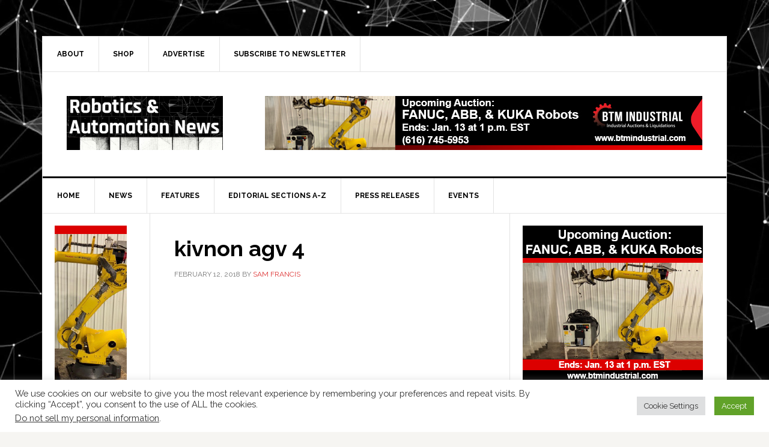

--- FILE ---
content_type: text/html; charset=UTF-8
request_url: https://roboticsandautomationnews.com/kivnon-agv-4/
body_size: 24015
content:
<!DOCTYPE html>
<html lang="en-US">
<head >
<meta charset="UTF-8" />
<meta name="viewport" content="width=device-width, initial-scale=1" />
<title>kivnon agv 4</title>
<meta name='robots' content='max-image-preview:large' />
<!-- Jetpack Site Verification Tags -->
<script>window._wca = window._wca || [];</script>
<link rel='dns-prefetch' href='//stats.wp.com' />
<link rel='dns-prefetch' href='//js.stripe.com' />
<link rel='dns-prefetch' href='//fonts.googleapis.com' />
<link rel="alternate" type="application/rss+xml" title="Robotics &amp; Automation News &raquo; Feed" href="https://roboticsandautomationnews.com/feed/" />
<link rel="alternate" type="application/rss+xml" title="Robotics &amp; Automation News &raquo; Comments Feed" href="https://roboticsandautomationnews.com/comments/feed/" />
<link rel="alternate" title="oEmbed (JSON)" type="application/json+oembed" href="https://roboticsandautomationnews.com/wp-json/oembed/1.0/embed?url=https%3A%2F%2Froboticsandautomationnews.com%2Fkivnon-agv-4%2F" />
<link rel="alternate" title="oEmbed (XML)" type="text/xml+oembed" href="https://roboticsandautomationnews.com/wp-json/oembed/1.0/embed?url=https%3A%2F%2Froboticsandautomationnews.com%2Fkivnon-agv-4%2F&#038;format=xml" />
<link rel="canonical" href="https://roboticsandautomationnews.com/kivnon-agv-4/" />
<!-- roboticsandautomationnews.com is managing ads with Advanced Ads 2.0.16 – https://wpadvancedads.com/ --><script id="advads-ready">
			window.advanced_ads_ready=function(e,a){a=a||"complete";var d=function(e){return"interactive"===a?"loading"!==e:"complete"===e};d(document.readyState)?e():document.addEventListener("readystatechange",(function(a){d(a.target.readyState)&&e()}),{once:"interactive"===a})},window.advanced_ads_ready_queue=window.advanced_ads_ready_queue||[];		</script>
		<style id='wp-img-auto-sizes-contain-inline-css' type='text/css'>
img:is([sizes=auto i],[sizes^="auto," i]){contain-intrinsic-size:3000px 1500px}
/*# sourceURL=wp-img-auto-sizes-contain-inline-css */
</style>
<link rel='stylesheet' id='eab-modal-css' href='https://roboticsandautomationnews.com/wp-content/uploads/564/628/462/95/assets/css/793.css?ver=3.0.8' type='text/css' media='all' />
<link rel='stylesheet' id='news-pro-css' href='https://roboticsandautomationnews.com/wp-content/themes/news-pro/style.css?ver=3.2.3' type='text/css' media='all' />
<style id='news-pro-inline-css' type='text/css'>


		a,
		.entry-title a:focus,
		.entry-title a:hover {
			color: #dd3333;
		}

		@media only screen and ( max-width: 1023px ) {
			.genesis-responsive-menu .genesis-nav-menu a:focus,
			.genesis-responsive-menu .genesis-nav-menu a:hover,
			.genesis-responsive-menu .genesis-nav-menu .menu-item.current-menu-item > a,
			.menu-toggle:focus,
			.menu-toggle:hover,
			.sub-menu-toggle:focus,
			.sub-menu-toggle:hover {
				color: #dd3333;
			}
		}

		

		.footer-widgets a:focus,
		.footer-widgets a:hover,
		.site-footer a:focus,
		.site-footer a:hover {
			text-decoration-color: #828282;
		}

		

		button:focus,
		button:hover,
		input:focus[type="button"],
		input:focus[type="reset"],
		input:focus[type="submit"],
		input:hover[type="button"],
		input:hover[type="reset"],
		input:hover[type="submit"],
		.archive-pagination li a:focus,
		.archive-pagination li a:hover,
		.archive-pagination li.active a,
		.button:focus,
		.button:hover,
		.enews-widget input[type="submit"],
		.entry-content .button:focus,
		.entry-content .button:hover {
			background-color: #828282;
			color: #000000;
		}
		
/*# sourceURL=news-pro-inline-css */
</style>
<style id='wp-emoji-styles-inline-css' type='text/css'>

	img.wp-smiley, img.emoji {
		display: inline !important;
		border: none !important;
		box-shadow: none !important;
		height: 1em !important;
		width: 1em !important;
		margin: 0 0.07em !important;
		vertical-align: -0.1em !important;
		background: none !important;
		padding: 0 !important;
	}
/*# sourceURL=wp-emoji-styles-inline-css */
</style>
<style id='wp-block-library-inline-css' type='text/css'>
:root{--wp-block-synced-color:#7a00df;--wp-block-synced-color--rgb:122,0,223;--wp-bound-block-color:var(--wp-block-synced-color);--wp-editor-canvas-background:#ddd;--wp-admin-theme-color:#007cba;--wp-admin-theme-color--rgb:0,124,186;--wp-admin-theme-color-darker-10:#006ba1;--wp-admin-theme-color-darker-10--rgb:0,107,160.5;--wp-admin-theme-color-darker-20:#005a87;--wp-admin-theme-color-darker-20--rgb:0,90,135;--wp-admin-border-width-focus:2px}@media (min-resolution:192dpi){:root{--wp-admin-border-width-focus:1.5px}}.wp-element-button{cursor:pointer}:root .has-very-light-gray-background-color{background-color:#eee}:root .has-very-dark-gray-background-color{background-color:#313131}:root .has-very-light-gray-color{color:#eee}:root .has-very-dark-gray-color{color:#313131}:root .has-vivid-green-cyan-to-vivid-cyan-blue-gradient-background{background:linear-gradient(135deg,#00d084,#0693e3)}:root .has-purple-crush-gradient-background{background:linear-gradient(135deg,#34e2e4,#4721fb 50%,#ab1dfe)}:root .has-hazy-dawn-gradient-background{background:linear-gradient(135deg,#faaca8,#dad0ec)}:root .has-subdued-olive-gradient-background{background:linear-gradient(135deg,#fafae1,#67a671)}:root .has-atomic-cream-gradient-background{background:linear-gradient(135deg,#fdd79a,#004a59)}:root .has-nightshade-gradient-background{background:linear-gradient(135deg,#330968,#31cdcf)}:root .has-midnight-gradient-background{background:linear-gradient(135deg,#020381,#2874fc)}:root{--wp--preset--font-size--normal:16px;--wp--preset--font-size--huge:42px}.has-regular-font-size{font-size:1em}.has-larger-font-size{font-size:2.625em}.has-normal-font-size{font-size:var(--wp--preset--font-size--normal)}.has-huge-font-size{font-size:var(--wp--preset--font-size--huge)}.has-text-align-center{text-align:center}.has-text-align-left{text-align:left}.has-text-align-right{text-align:right}.has-fit-text{white-space:nowrap!important}#end-resizable-editor-section{display:none}.aligncenter{clear:both}.items-justified-left{justify-content:flex-start}.items-justified-center{justify-content:center}.items-justified-right{justify-content:flex-end}.items-justified-space-between{justify-content:space-between}.screen-reader-text{border:0;clip-path:inset(50%);height:1px;margin:-1px;overflow:hidden;padding:0;position:absolute;width:1px;word-wrap:normal!important}.screen-reader-text:focus{background-color:#ddd;clip-path:none;color:#444;display:block;font-size:1em;height:auto;left:5px;line-height:normal;padding:15px 23px 14px;text-decoration:none;top:5px;width:auto;z-index:100000}html :where(.has-border-color){border-style:solid}html :where([style*=border-top-color]){border-top-style:solid}html :where([style*=border-right-color]){border-right-style:solid}html :where([style*=border-bottom-color]){border-bottom-style:solid}html :where([style*=border-left-color]){border-left-style:solid}html :where([style*=border-width]){border-style:solid}html :where([style*=border-top-width]){border-top-style:solid}html :where([style*=border-right-width]){border-right-style:solid}html :where([style*=border-bottom-width]){border-bottom-style:solid}html :where([style*=border-left-width]){border-left-style:solid}html :where(img[class*=wp-image-]){height:auto;max-width:100%}:where(figure){margin:0 0 1em}html :where(.is-position-sticky){--wp-admin--admin-bar--position-offset:var(--wp-admin--admin-bar--height,0px)}@media screen and (max-width:600px){html :where(.is-position-sticky){--wp-admin--admin-bar--position-offset:0px}}

/*# sourceURL=wp-block-library-inline-css */
</style><link rel='stylesheet' id='wc-blocks-style-css' href='https://roboticsandautomationnews.com/wp-content/plugins/woocommerce/assets/client/blocks/wc-blocks.css?ver=wc-10.4.3' type='text/css' media='all' />
<style id='global-styles-inline-css' type='text/css'>
:root{--wp--preset--aspect-ratio--square: 1;--wp--preset--aspect-ratio--4-3: 4/3;--wp--preset--aspect-ratio--3-4: 3/4;--wp--preset--aspect-ratio--3-2: 3/2;--wp--preset--aspect-ratio--2-3: 2/3;--wp--preset--aspect-ratio--16-9: 16/9;--wp--preset--aspect-ratio--9-16: 9/16;--wp--preset--color--black: #000000;--wp--preset--color--cyan-bluish-gray: #abb8c3;--wp--preset--color--white: #ffffff;--wp--preset--color--pale-pink: #f78da7;--wp--preset--color--vivid-red: #cf2e2e;--wp--preset--color--luminous-vivid-orange: #ff6900;--wp--preset--color--luminous-vivid-amber: #fcb900;--wp--preset--color--light-green-cyan: #7bdcb5;--wp--preset--color--vivid-green-cyan: #00d084;--wp--preset--color--pale-cyan-blue: #8ed1fc;--wp--preset--color--vivid-cyan-blue: #0693e3;--wp--preset--color--vivid-purple: #9b51e0;--wp--preset--gradient--vivid-cyan-blue-to-vivid-purple: linear-gradient(135deg,rgb(6,147,227) 0%,rgb(155,81,224) 100%);--wp--preset--gradient--light-green-cyan-to-vivid-green-cyan: linear-gradient(135deg,rgb(122,220,180) 0%,rgb(0,208,130) 100%);--wp--preset--gradient--luminous-vivid-amber-to-luminous-vivid-orange: linear-gradient(135deg,rgb(252,185,0) 0%,rgb(255,105,0) 100%);--wp--preset--gradient--luminous-vivid-orange-to-vivid-red: linear-gradient(135deg,rgb(255,105,0) 0%,rgb(207,46,46) 100%);--wp--preset--gradient--very-light-gray-to-cyan-bluish-gray: linear-gradient(135deg,rgb(238,238,238) 0%,rgb(169,184,195) 100%);--wp--preset--gradient--cool-to-warm-spectrum: linear-gradient(135deg,rgb(74,234,220) 0%,rgb(151,120,209) 20%,rgb(207,42,186) 40%,rgb(238,44,130) 60%,rgb(251,105,98) 80%,rgb(254,248,76) 100%);--wp--preset--gradient--blush-light-purple: linear-gradient(135deg,rgb(255,206,236) 0%,rgb(152,150,240) 100%);--wp--preset--gradient--blush-bordeaux: linear-gradient(135deg,rgb(254,205,165) 0%,rgb(254,45,45) 50%,rgb(107,0,62) 100%);--wp--preset--gradient--luminous-dusk: linear-gradient(135deg,rgb(255,203,112) 0%,rgb(199,81,192) 50%,rgb(65,88,208) 100%);--wp--preset--gradient--pale-ocean: linear-gradient(135deg,rgb(255,245,203) 0%,rgb(182,227,212) 50%,rgb(51,167,181) 100%);--wp--preset--gradient--electric-grass: linear-gradient(135deg,rgb(202,248,128) 0%,rgb(113,206,126) 100%);--wp--preset--gradient--midnight: linear-gradient(135deg,rgb(2,3,129) 0%,rgb(40,116,252) 100%);--wp--preset--font-size--small: 13px;--wp--preset--font-size--medium: 20px;--wp--preset--font-size--large: 36px;--wp--preset--font-size--x-large: 42px;--wp--preset--spacing--20: 0.44rem;--wp--preset--spacing--30: 0.67rem;--wp--preset--spacing--40: 1rem;--wp--preset--spacing--50: 1.5rem;--wp--preset--spacing--60: 2.25rem;--wp--preset--spacing--70: 3.38rem;--wp--preset--spacing--80: 5.06rem;--wp--preset--shadow--natural: 6px 6px 9px rgba(0, 0, 0, 0.2);--wp--preset--shadow--deep: 12px 12px 50px rgba(0, 0, 0, 0.4);--wp--preset--shadow--sharp: 6px 6px 0px rgba(0, 0, 0, 0.2);--wp--preset--shadow--outlined: 6px 6px 0px -3px rgb(255, 255, 255), 6px 6px rgb(0, 0, 0);--wp--preset--shadow--crisp: 6px 6px 0px rgb(0, 0, 0);}:where(.is-layout-flex){gap: 0.5em;}:where(.is-layout-grid){gap: 0.5em;}body .is-layout-flex{display: flex;}.is-layout-flex{flex-wrap: wrap;align-items: center;}.is-layout-flex > :is(*, div){margin: 0;}body .is-layout-grid{display: grid;}.is-layout-grid > :is(*, div){margin: 0;}:where(.wp-block-columns.is-layout-flex){gap: 2em;}:where(.wp-block-columns.is-layout-grid){gap: 2em;}:where(.wp-block-post-template.is-layout-flex){gap: 1.25em;}:where(.wp-block-post-template.is-layout-grid){gap: 1.25em;}.has-black-color{color: var(--wp--preset--color--black) !important;}.has-cyan-bluish-gray-color{color: var(--wp--preset--color--cyan-bluish-gray) !important;}.has-white-color{color: var(--wp--preset--color--white) !important;}.has-pale-pink-color{color: var(--wp--preset--color--pale-pink) !important;}.has-vivid-red-color{color: var(--wp--preset--color--vivid-red) !important;}.has-luminous-vivid-orange-color{color: var(--wp--preset--color--luminous-vivid-orange) !important;}.has-luminous-vivid-amber-color{color: var(--wp--preset--color--luminous-vivid-amber) !important;}.has-light-green-cyan-color{color: var(--wp--preset--color--light-green-cyan) !important;}.has-vivid-green-cyan-color{color: var(--wp--preset--color--vivid-green-cyan) !important;}.has-pale-cyan-blue-color{color: var(--wp--preset--color--pale-cyan-blue) !important;}.has-vivid-cyan-blue-color{color: var(--wp--preset--color--vivid-cyan-blue) !important;}.has-vivid-purple-color{color: var(--wp--preset--color--vivid-purple) !important;}.has-black-background-color{background-color: var(--wp--preset--color--black) !important;}.has-cyan-bluish-gray-background-color{background-color: var(--wp--preset--color--cyan-bluish-gray) !important;}.has-white-background-color{background-color: var(--wp--preset--color--white) !important;}.has-pale-pink-background-color{background-color: var(--wp--preset--color--pale-pink) !important;}.has-vivid-red-background-color{background-color: var(--wp--preset--color--vivid-red) !important;}.has-luminous-vivid-orange-background-color{background-color: var(--wp--preset--color--luminous-vivid-orange) !important;}.has-luminous-vivid-amber-background-color{background-color: var(--wp--preset--color--luminous-vivid-amber) !important;}.has-light-green-cyan-background-color{background-color: var(--wp--preset--color--light-green-cyan) !important;}.has-vivid-green-cyan-background-color{background-color: var(--wp--preset--color--vivid-green-cyan) !important;}.has-pale-cyan-blue-background-color{background-color: var(--wp--preset--color--pale-cyan-blue) !important;}.has-vivid-cyan-blue-background-color{background-color: var(--wp--preset--color--vivid-cyan-blue) !important;}.has-vivid-purple-background-color{background-color: var(--wp--preset--color--vivid-purple) !important;}.has-black-border-color{border-color: var(--wp--preset--color--black) !important;}.has-cyan-bluish-gray-border-color{border-color: var(--wp--preset--color--cyan-bluish-gray) !important;}.has-white-border-color{border-color: var(--wp--preset--color--white) !important;}.has-pale-pink-border-color{border-color: var(--wp--preset--color--pale-pink) !important;}.has-vivid-red-border-color{border-color: var(--wp--preset--color--vivid-red) !important;}.has-luminous-vivid-orange-border-color{border-color: var(--wp--preset--color--luminous-vivid-orange) !important;}.has-luminous-vivid-amber-border-color{border-color: var(--wp--preset--color--luminous-vivid-amber) !important;}.has-light-green-cyan-border-color{border-color: var(--wp--preset--color--light-green-cyan) !important;}.has-vivid-green-cyan-border-color{border-color: var(--wp--preset--color--vivid-green-cyan) !important;}.has-pale-cyan-blue-border-color{border-color: var(--wp--preset--color--pale-cyan-blue) !important;}.has-vivid-cyan-blue-border-color{border-color: var(--wp--preset--color--vivid-cyan-blue) !important;}.has-vivid-purple-border-color{border-color: var(--wp--preset--color--vivid-purple) !important;}.has-vivid-cyan-blue-to-vivid-purple-gradient-background{background: var(--wp--preset--gradient--vivid-cyan-blue-to-vivid-purple) !important;}.has-light-green-cyan-to-vivid-green-cyan-gradient-background{background: var(--wp--preset--gradient--light-green-cyan-to-vivid-green-cyan) !important;}.has-luminous-vivid-amber-to-luminous-vivid-orange-gradient-background{background: var(--wp--preset--gradient--luminous-vivid-amber-to-luminous-vivid-orange) !important;}.has-luminous-vivid-orange-to-vivid-red-gradient-background{background: var(--wp--preset--gradient--luminous-vivid-orange-to-vivid-red) !important;}.has-very-light-gray-to-cyan-bluish-gray-gradient-background{background: var(--wp--preset--gradient--very-light-gray-to-cyan-bluish-gray) !important;}.has-cool-to-warm-spectrum-gradient-background{background: var(--wp--preset--gradient--cool-to-warm-spectrum) !important;}.has-blush-light-purple-gradient-background{background: var(--wp--preset--gradient--blush-light-purple) !important;}.has-blush-bordeaux-gradient-background{background: var(--wp--preset--gradient--blush-bordeaux) !important;}.has-luminous-dusk-gradient-background{background: var(--wp--preset--gradient--luminous-dusk) !important;}.has-pale-ocean-gradient-background{background: var(--wp--preset--gradient--pale-ocean) !important;}.has-electric-grass-gradient-background{background: var(--wp--preset--gradient--electric-grass) !important;}.has-midnight-gradient-background{background: var(--wp--preset--gradient--midnight) !important;}.has-small-font-size{font-size: var(--wp--preset--font-size--small) !important;}.has-medium-font-size{font-size: var(--wp--preset--font-size--medium) !important;}.has-large-font-size{font-size: var(--wp--preset--font-size--large) !important;}.has-x-large-font-size{font-size: var(--wp--preset--font-size--x-large) !important;}
/*# sourceURL=global-styles-inline-css */
</style>

<style id='classic-theme-styles-inline-css' type='text/css'>
/*! This file is auto-generated */
.wp-block-button__link{color:#fff;background-color:#32373c;border-radius:9999px;box-shadow:none;text-decoration:none;padding:calc(.667em + 2px) calc(1.333em + 2px);font-size:1.125em}.wp-block-file__button{background:#32373c;color:#fff;text-decoration:none}
/*# sourceURL=/wp-includes/css/classic-themes.min.css */
</style>
<link rel='stylesheet' id='dashicons-css' href='https://roboticsandautomationnews.com/wp-includes/css/dashicons.min.css?ver=6.9' type='text/css' media='all' />
<link rel='stylesheet' id='admin-bar-css' href='https://roboticsandautomationnews.com/wp-includes/css/admin-bar.min.css?ver=6.9' type='text/css' media='all' />
<style id='admin-bar-inline-css' type='text/css'>

    /* Hide CanvasJS credits for P404 charts specifically */
    #p404RedirectChart .canvasjs-chart-credit {
        display: none !important;
    }
    
    #p404RedirectChart canvas {
        border-radius: 6px;
    }

    .p404-redirect-adminbar-weekly-title {
        font-weight: bold;
        font-size: 14px;
        color: #fff;
        margin-bottom: 6px;
    }

    #wpadminbar #wp-admin-bar-p404_free_top_button .ab-icon:before {
        content: "\f103";
        color: #dc3545;
        top: 3px;
    }
    
    #wp-admin-bar-p404_free_top_button .ab-item {
        min-width: 80px !important;
        padding: 0px !important;
    }
    
    /* Ensure proper positioning and z-index for P404 dropdown */
    .p404-redirect-adminbar-dropdown-wrap { 
        min-width: 0; 
        padding: 0;
        position: static !important;
    }
    
    #wpadminbar #wp-admin-bar-p404_free_top_button_dropdown {
        position: static !important;
    }
    
    #wpadminbar #wp-admin-bar-p404_free_top_button_dropdown .ab-item {
        padding: 0 !important;
        margin: 0 !important;
    }
    
    .p404-redirect-dropdown-container {
        min-width: 340px;
        padding: 18px 18px 12px 18px;
        background: #23282d !important;
        color: #fff;
        border-radius: 12px;
        box-shadow: 0 8px 32px rgba(0,0,0,0.25);
        margin-top: 10px;
        position: relative !important;
        z-index: 999999 !important;
        display: block !important;
        border: 1px solid #444;
    }
    
    /* Ensure P404 dropdown appears on hover */
    #wpadminbar #wp-admin-bar-p404_free_top_button .p404-redirect-dropdown-container { 
        display: none !important;
    }
    
    #wpadminbar #wp-admin-bar-p404_free_top_button:hover .p404-redirect-dropdown-container { 
        display: block !important;
    }
    
    #wpadminbar #wp-admin-bar-p404_free_top_button:hover #wp-admin-bar-p404_free_top_button_dropdown .p404-redirect-dropdown-container {
        display: block !important;
    }
    
    .p404-redirect-card {
        background: #2c3338;
        border-radius: 8px;
        padding: 18px 18px 12px 18px;
        box-shadow: 0 2px 8px rgba(0,0,0,0.07);
        display: flex;
        flex-direction: column;
        align-items: flex-start;
        border: 1px solid #444;
    }
    
    .p404-redirect-btn {
        display: inline-block;
        background: #dc3545;
        color: #fff !important;
        font-weight: bold;
        padding: 5px 22px;
        border-radius: 8px;
        text-decoration: none;
        font-size: 17px;
        transition: background 0.2s, box-shadow 0.2s;
        margin-top: 8px;
        box-shadow: 0 2px 8px rgba(220,53,69,0.15);
        text-align: center;
        line-height: 1.6;
    }
    
    .p404-redirect-btn:hover {
        background: #c82333;
        color: #fff !important;
        box-shadow: 0 4px 16px rgba(220,53,69,0.25);
    }
    
    /* Prevent conflicts with other admin bar dropdowns */
    #wpadminbar .ab-top-menu > li:hover > .ab-item,
    #wpadminbar .ab-top-menu > li.hover > .ab-item {
        z-index: auto;
    }
    
    #wpadminbar #wp-admin-bar-p404_free_top_button:hover > .ab-item {
        z-index: 999998 !important;
    }
    
/*# sourceURL=admin-bar-inline-css */
</style>
<link rel='stylesheet' id='cookie-law-info-css' href='https://roboticsandautomationnews.com/wp-content/plugins/cookie-law-info/legacy/public/css/cookie-law-info-public.css?ver=3.3.9.1' type='text/css' media='all' />
<link rel='stylesheet' id='cookie-law-info-gdpr-css' href='https://roboticsandautomationnews.com/wp-content/plugins/cookie-law-info/legacy/public/css/cookie-law-info-gdpr.css?ver=3.3.9.1' type='text/css' media='all' />
<link rel='stylesheet' id='woocommerce-layout-css' href='https://roboticsandautomationnews.com/wp-content/plugins/woocommerce/assets/css/woocommerce-layout.css?ver=10.4.3' type='text/css' media='all' />
<style id='woocommerce-layout-inline-css' type='text/css'>

	.infinite-scroll .woocommerce-pagination {
		display: none;
	}
/*# sourceURL=woocommerce-layout-inline-css */
</style>
<link rel='stylesheet' id='woocommerce-smallscreen-css' href='https://roboticsandautomationnews.com/wp-content/plugins/woocommerce/assets/css/woocommerce-smallscreen.css?ver=10.4.3' type='text/css' media='only screen and (max-width: 2000px)' />
<link rel='stylesheet' id='woocommerce-general-css' href='https://roboticsandautomationnews.com/wp-content/plugins/woocommerce/assets/css/woocommerce.css?ver=10.4.3' type='text/css' media='all' />
<link rel='stylesheet' id='news-woocommerce-styles-css' href='https://roboticsandautomationnews.com/wp-content/themes/news-pro/lib/woocommerce/news-woocommerce.css?ver=3.2.3' type='text/css' media='screen' />
<style id='news-woocommerce-styles-inline-css' type='text/css'>


		.woocommerce div.product p.price,
		.woocommerce div.product span.price,
		.woocommerce div.product .woocommerce-tabs ul.tabs li a:hover,
		.woocommerce div.product .woocommerce-tabs ul.tabs li a:focus,
		.woocommerce ul.products li.product h3:hover,
		.woocommerce ul.products li.product .price,
		.woocommerce .woocommerce-breadcrumb a:hover,
		.woocommerce .woocommerce-breadcrumb a:focus,
		.woocommerce .widget_layered_nav ul li.chosen a::before,
		.woocommerce .widget_layered_nav_filters ul li a::before,
		.woocommerce .widget_rating_filter ul li.chosen a::before,
		.woocommerce .widget_rating_filter ul li.chosen a::before {
			color: #dd3333;
		}

	

		.woocommerce-error::before,
		.woocommerce-info::before,
		.woocommerce-message::before {
			color: #828282;
		}

		.woocommerce a.button:hover,
		.woocommerce a.button:focus,
		.woocommerce a.button.alt:hover,
		.woocommerce a.button.alt:focus,
		.woocommerce button.button:hover,
		.woocommerce button.button:focus,
		.woocommerce button.button.alt:hover,
		.woocommerce button.button.alt:focus,
		.woocommerce input.button:hover,
		.woocommerce input.button:focus,
		.woocommerce input.button.alt:hover,
		.woocommerce input.button.alt:focus,
		.woocommerce input[type="submit"]:hover,
		.woocommerce input[type="submit"]:focus,
		.woocommerce span.onsale,
		.woocommerce #respond input#submit:hover,
		.woocommerce #respond input#submit:focus,
		.woocommerce #respond input#submit.alt:hover,
		.woocommerce #respond input#submit.alt:focus,
		.woocommerce.widget_price_filter .ui-slider .ui-slider-handle,
		.woocommerce.widget_price_filter .ui-slider .ui-slider-range {
			background-color: #828282;
			color: #000000;
		}

		ul.woocommerce-error,
		.woocommerce-error,
		.woocommerce-info,
		.woocommerce-message {
			border-top-color: #828282;
		}

	
/*# sourceURL=news-woocommerce-styles-inline-css */
</style>
<style id='woocommerce-inline-inline-css' type='text/css'>
.woocommerce form .form-row .required { visibility: visible; }
/*# sourceURL=woocommerce-inline-inline-css */
</style>
<link rel='stylesheet' id='google-fonts-css' href='//fonts.googleapis.com/css?family=Raleway%3A400%2C700&#038;ver=3.2.3' type='text/css' media='all' />
<link rel='stylesheet' id='recent-posts-widget-with-thumbnails-public-style-css' href='https://roboticsandautomationnews.com/wp-content/plugins/recent-posts-widget-with-thumbnails/public.css?ver=7.1.1' type='text/css' media='all' />
<link rel='stylesheet' id='tablepress-default-css' href='https://roboticsandautomationnews.com/wp-content/plugins/tablepress/css/build/default.css?ver=3.2.6' type='text/css' media='all' />
<link rel='stylesheet' id='genesis-tabs-stylesheet-css' href='https://roboticsandautomationnews.com/wp-content/plugins/genesis-tabs/assets/css/style.css?ver=0.9.5' type='text/css' media='all' />
<script type="text/javascript" src="https://roboticsandautomationnews.com/wp-includes/js/jquery/jquery.min.js?ver=3.7.1" id="jquery-core-js"></script>
<script type="text/javascript" src="https://roboticsandautomationnews.com/wp-includes/js/jquery/jquery-migrate.min.js?ver=3.4.1" id="jquery-migrate-js"></script>
<script type="text/javascript" id="cookie-law-info-js-extra">
/* <![CDATA[ */
var Cli_Data = {"nn_cookie_ids":[],"cookielist":[],"non_necessary_cookies":[],"ccpaEnabled":"1","ccpaRegionBased":"","ccpaBarEnabled":"","strictlyEnabled":["necessary","obligatoire"],"ccpaType":"ccpa_gdpr","js_blocking":"1","custom_integration":"","triggerDomRefresh":"","secure_cookies":""};
var cli_cookiebar_settings = {"animate_speed_hide":"500","animate_speed_show":"500","background":"#FFF","border":"#b1a6a6c2","border_on":"","button_1_button_colour":"#61a229","button_1_button_hover":"#4e8221","button_1_link_colour":"#fff","button_1_as_button":"1","button_1_new_win":"","button_2_button_colour":"#333","button_2_button_hover":"#292929","button_2_link_colour":"#444","button_2_as_button":"","button_2_hidebar":"","button_3_button_colour":"#dedfe0","button_3_button_hover":"#b2b2b3","button_3_link_colour":"#333333","button_3_as_button":"1","button_3_new_win":"","button_4_button_colour":"#dedfe0","button_4_button_hover":"#b2b2b3","button_4_link_colour":"#333333","button_4_as_button":"1","button_7_button_colour":"#61a229","button_7_button_hover":"#4e8221","button_7_link_colour":"#fff","button_7_as_button":"1","button_7_new_win":"","font_family":"inherit","header_fix":"","notify_animate_hide":"1","notify_animate_show":"","notify_div_id":"#cookie-law-info-bar","notify_position_horizontal":"right","notify_position_vertical":"bottom","scroll_close":"","scroll_close_reload":"","accept_close_reload":"","reject_close_reload":"","showagain_tab":"","showagain_background":"#fff","showagain_border":"#000","showagain_div_id":"#cookie-law-info-again","showagain_x_position":"100px","text":"#333333","show_once_yn":"","show_once":"10000","logging_on":"","as_popup":"","popup_overlay":"1","bar_heading_text":"","cookie_bar_as":"banner","popup_showagain_position":"bottom-right","widget_position":"left"};
var log_object = {"ajax_url":"https://roboticsandautomationnews.com/wp-admin/admin-ajax.php"};
//# sourceURL=cookie-law-info-js-extra
/* ]]> */
</script>
<script type="text/javascript" src="https://roboticsandautomationnews.com/wp-content/plugins/cookie-law-info/legacy/public/js/cookie-law-info-public.js?ver=3.3.9.1" id="cookie-law-info-js"></script>
<script type="text/javascript" id="cookie-law-info-ccpa-js-extra">
/* <![CDATA[ */
var ccpa_data = {"opt_out_prompt":"Do you really wish to opt out?","opt_out_confirm":"Confirm","opt_out_cancel":"Cancel"};
//# sourceURL=cookie-law-info-ccpa-js-extra
/* ]]> */
</script>
<script type="text/javascript" src="https://roboticsandautomationnews.com/wp-content/plugins/cookie-law-info/legacy/admin/modules/ccpa/assets/js/cookie-law-info-ccpa.js?ver=3.3.9.1" id="cookie-law-info-ccpa-js"></script>
<script type="text/javascript" src="https://roboticsandautomationnews.com/wp-content/plugins/woocommerce/assets/js/jquery-blockui/jquery.blockUI.min.js?ver=2.7.0-wc.10.4.3" id="wc-jquery-blockui-js" defer="defer" data-wp-strategy="defer"></script>
<script type="text/javascript" id="wc-add-to-cart-js-extra">
/* <![CDATA[ */
var wc_add_to_cart_params = {"ajax_url":"/wp-admin/admin-ajax.php","wc_ajax_url":"/?wc-ajax=%%endpoint%%","i18n_view_cart":"View cart","cart_url":"https://roboticsandautomationnews.com/shop/cart/","is_cart":"","cart_redirect_after_add":"yes"};
//# sourceURL=wc-add-to-cart-js-extra
/* ]]> */
</script>
<script type="text/javascript" src="https://roboticsandautomationnews.com/wp-content/plugins/woocommerce/assets/js/frontend/add-to-cart.min.js?ver=10.4.3" id="wc-add-to-cart-js" defer="defer" data-wp-strategy="defer"></script>
<script type="text/javascript" src="https://roboticsandautomationnews.com/wp-content/plugins/woocommerce/assets/js/js-cookie/js.cookie.min.js?ver=2.1.4-wc.10.4.3" id="wc-js-cookie-js" defer="defer" data-wp-strategy="defer"></script>
<script type="text/javascript" id="woocommerce-js-extra">
/* <![CDATA[ */
var woocommerce_params = {"ajax_url":"/wp-admin/admin-ajax.php","wc_ajax_url":"/?wc-ajax=%%endpoint%%","i18n_password_show":"Show password","i18n_password_hide":"Hide password"};
//# sourceURL=woocommerce-js-extra
/* ]]> */
</script>
<script type="text/javascript" src="https://roboticsandautomationnews.com/wp-content/plugins/woocommerce/assets/js/frontend/woocommerce.min.js?ver=10.4.3" id="woocommerce-js" defer="defer" data-wp-strategy="defer"></script>
<script type="text/javascript" src="https://stats.wp.com/s-202604.js" id="woocommerce-analytics-js" defer="defer" data-wp-strategy="defer"></script>
<script type="text/javascript" id="advanced-ads-advanced-js-js-extra">
/* <![CDATA[ */
var advads_options = {"blog_id":"1","privacy":{"consent-method":"","custom-cookie-name":"","custom-cookie-value":"","enabled":false,"state":"not_needed"}};
//# sourceURL=advanced-ads-advanced-js-js-extra
/* ]]> */
</script>
<script type="text/javascript" src="https://roboticsandautomationnews.com/wp-content/uploads/564/148/public/assets/js/560.js?ver=2.0.16" id="advanced-ads-advanced-js-js"></script>
<script type="text/javascript" src="https://js.stripe.com/v3/?ver=3" id="stripe-js-v3-js"></script>
<script type="text/javascript" id="rcp-stripe-js-extra">
/* <![CDATA[ */
var rcpStripe = {"keys":{"publishable":"pk_live_phtg14cOadgL4zOJ3KUzv12100UW9HtNNU"},"errors":{"api_key_expired":"Payment gateway connection error.","card_declined":"The card has been declined.","email_invalid":"Invalid email address. Please enter a valid email address and try again.","expired_card":"This card has expired. Please try again with a different payment method.","incorrect_address":"The supplied billing address is incorrect. Please check the card's address or try again with a different card.","incorrect_cvc":"The card's security code is incorrect. Please check the security code or try again with a different card.","incorrect_number":"The card number is incorrect. Please check the card number or try again with a different card.","invalid_number":"The card number is incorrect. Please check the card number or try again with a different card.","incorrect_zip":"The card's postal code is incorrect. Please check the postal code or try again with a different card.","postal_code_invalid":"The card's postal code is incorrect. Please check the postal code or try again with a different card.","invalid_cvc":"The card's security code is invalid. Please check the security code or try again with a different card.","invalid_expiry_month":"The card's expiration month is incorrect.","invalid_expiry_year":"The card's expiration year is incorrect.","payment_intent_authentication_failure":"Authentication failure.","payment_intent_incompatible_payment_method":"This payment method is invalid.","payment_intent_payment_attempt_failed":"Payment attempt failed.","setup_intent_authentication_failure":"Setup attempt failed."},"formatting":{"currencyMultiplier":100},"elementsConfig":null};
//# sourceURL=rcp-stripe-js-extra
/* ]]> */
</script>
<script type="text/javascript" src="https://roboticsandautomationnews.com/wp-content/plugins/restrict-content-pro/core/includes/gateways/stripe/js/stripe.min.js?ver=3.5.49" id="rcp-stripe-js"></script>
<script type="text/javascript" src="https://roboticsandautomationnews.com/wp-content/plugins/restrict-content-pro/core/includes/gateways/stripe/js/register.min.js?ver=3.5.49" id="rcp-stripe-register-js"></script>
<link rel="https://api.w.org/" href="https://roboticsandautomationnews.com/wp-json/" /><link rel="alternate" title="JSON" type="application/json" href="https://roboticsandautomationnews.com/wp-json/wp/v2/media/16000" /><link rel="EditURI" type="application/rsd+xml" title="RSD" href="https://roboticsandautomationnews.com/xmlrpc.php?rsd" />
        <style type="text/css" id="pf-main-css">
            
				@media screen {
					.printfriendly {
						z-index: 1000; position: relative
					}
					.printfriendly a, .printfriendly a:link, .printfriendly a:visited, .printfriendly a:hover, .printfriendly a:active {
						font-weight: 600;
						cursor: pointer;
						text-decoration: none;
						border: none;
						-webkit-box-shadow: none;
						-moz-box-shadow: none;
						box-shadow: none;
						outline:none;
						font-size: 14px !important;
						color: #3AAA11 !important;
					}
					.printfriendly.pf-alignleft {
						float: left;
					}
					.printfriendly.pf-alignright {
						float: right;
					}
					.printfriendly.pf-aligncenter {
						justify-content: center;
						display: flex; align-items: center;
					}
				}

				.pf-button-img {
					border: none;
					-webkit-box-shadow: none;
					-moz-box-shadow: none;
					box-shadow: none;
					padding: 0;
					margin: 0;
					display: inline;
					vertical-align: middle;
				}

				img.pf-button-img + .pf-button-text {
					margin-left: 6px;
				}

				@media print {
					.printfriendly {
						display: none;
					}
				}
				        </style>

            
        <style type="text/css" id="pf-excerpt-styles">
          .pf-button.pf-button-excerpt {
              display: none;
           }
        </style>

            <script type="text/javascript">
(function(url){
	if(/(?:Chrome\/26\.0\.1410\.63 Safari\/537\.31|WordfenceTestMonBot)/.test(navigator.userAgent)){ return; }
	var addEvent = function(evt, handler) {
		if (window.addEventListener) {
			document.addEventListener(evt, handler, false);
		} else if (window.attachEvent) {
			document.attachEvent('on' + evt, handler);
		}
	};
	var removeEvent = function(evt, handler) {
		if (window.removeEventListener) {
			document.removeEventListener(evt, handler, false);
		} else if (window.detachEvent) {
			document.detachEvent('on' + evt, handler);
		}
	};
	var evts = 'contextmenu dblclick drag dragend dragenter dragleave dragover dragstart drop keydown keypress keyup mousedown mousemove mouseout mouseover mouseup mousewheel scroll'.split(' ');
	var logHuman = function() {
		if (window.wfLogHumanRan) { return; }
		window.wfLogHumanRan = true;
		var wfscr = document.createElement('script');
		wfscr.type = 'text/javascript';
		wfscr.async = true;
		wfscr.src = url + '&r=' + Math.random();
		(document.getElementsByTagName('head')[0]||document.getElementsByTagName('body')[0]).appendChild(wfscr);
		for (var i = 0; i < evts.length; i++) {
			removeEvent(evts[i], logHuman);
		}
	};
	for (var i = 0; i < evts.length; i++) {
		addEvent(evts[i], logHuman);
	}
})('//roboticsandautomationnews.com/?wordfence_lh=1&hid=055DC97ED51B2BBCC0AC80B854E54C8D');
</script>	<style>img#wpstats{display:none}</style>
		<script type="application/ld+json">
{
  "@context": "https://schema.org",
  "@graph": [
    {
      "@type": "Organization",
      "@id": "https://roboticsandautomationnews.com/#organization",
      "name": "Robotics & Automation News",
      "url": "https://roboticsandautomationnews.com",
      "logo": {
        "@type": "ImageObject",
        "url": "https://roboticsandautomationnews.com/wp-content/uploads/2024/12/ran-logo-bw-2.png"
      },
      "sameAs": [
        "https://www.facebook.com/RoboticsAutomationNews",
        "https://twitter.com/RoboticsAutoNews",
        "https://www.linkedin.com/company/robotics-and-automation-news"
      ]
    },
    {
      "@type": "WebSite",
      "@id": "https://roboticsandautomationnews.com/#website",
      "url": "https://roboticsandautomationnews.com",
      "name": "Robotics & Automation News",
      "publisher": {
        "@id": "https://roboticsandautomationnews.com/#organization"
      },
      "potentialAction": {
        "@type": "SearchAction",
        "target": "https://roboticsandautomationnews.com/?s={search_term_string}",
        "query-input": "required name=search_term_string"
      }
    },
    {
      "@type": "WebPage",
      "@id": "https://roboticsandautomationnews.com/#webpage",
      "url": "https://roboticsandautomationnews.com",
      "name": "Robotics & Automation News – Where Innovation Meets Imagination",
      "description": "Robotics & Automation News provides the latest updates and insights in the fields of robotics and automation, covering news, features, and industry developments.",
      "isPartOf": {
        "@id": "https://roboticsandautomationnews.com/#website"
      },
      "about": {
        "@id": "https://roboticsandautomationnews.com/#organization"
      }
    }
  ]
}
</script>







<!-- Google tag (gtag.js) -->
<script async src="https://www.googletagmanager.com/gtag/js?id=G-VCFRENFY08"></script>
<script>
  window.dataLayer = window.dataLayer || [];
  function gtag(){dataLayer.push(arguments);}
  gtag('js', new Date());

  gtag('config', 'G-VCFRENFY08');
</script>





<script async src="https://pagead2.googlesyndication.com/pagead/js/adsbygoogle.js?client=ca-pub-6033737614224062"
     crossorigin="anonymous"></script>





<script id="mcjs">!function(c,h,i,m,p){m=c.createElement(h),p=c.getElementsByTagName(h)[0],m.async=1,m.src=i,p.parentNode.insertBefore(m,p)}(document,"script","https://chimpstatic.com/mcjs-connected/js/users/c690f5ca8562c586cd1328064/0142610bb1b00393681426e5f.js");</script>


<style type="text/css">.site-title a { background: url(https://roboticsandautomationnews.com/wp-content/uploads/2024/12/ran-logo-bw-2.png) no-repeat !important; }</style>
	<noscript><style>.woocommerce-product-gallery{ opacity: 1 !important; }</style></noscript>
			<script type="text/javascript">
			var advadsCfpQueue = [];
			var advadsCfpAd = function( adID ) {
				if ( 'undefined' === typeof advadsProCfp ) {
					advadsCfpQueue.push( adID )
				} else {
					advadsProCfp.addElement( adID )
				}
			}
		</script>
		<style type="text/css" id="custom-background-css">
body.custom-background { background-image: url("https://roboticsandautomationnews.com/wp-content/uploads/2024/12/seamless-bg-2.png"); background-position: left top; background-size: auto; background-repeat: repeat; background-attachment: scroll; }
</style>
	
<!-- Jetpack Open Graph Tags -->
<meta property="og:type" content="article" />
<meta property="og:title" content="kivnon agv 4" />
<meta property="og:url" content="https://roboticsandautomationnews.com/kivnon-agv-4/" />
<meta property="og:description" content="A Kivnon AGV at work in a warehouse" />
<meta property="article:published_time" content="2018-02-12T13:41:27+00:00" />
<meta property="article:modified_time" content="2018-02-12T13:44:32+00:00" />
<meta property="og:site_name" content="Robotics &amp; Automation News" />
<meta property="og:image" content="https://roboticsandautomationnews.com/wp-content/uploads/2018/02/kivnon-agv-4.jpg" />
<meta property="og:image:alt" content="kivnon agv 4" />
<meta property="og:locale" content="en_US" />
<meta name="twitter:site" content="@MechatronixNews" />
<meta name="twitter:text:title" content="kivnon agv 4" />
<meta name="twitter:image" content="https://roboticsandautomationnews.com/wp-content/uploads/2018/02/kivnon-agv-4.jpg?w=640" />
<meta name="twitter:image:alt" content="kivnon agv 4" />
<meta name="twitter:card" content="summary_large_image" />

<!-- End Jetpack Open Graph Tags -->
<link rel="icon" href="https://roboticsandautomationnews.com/wp-content/uploads/2024/09/cropped-new-ra-website-icon-400x400-1-32x32.jpg" sizes="32x32" />
<link rel="icon" href="https://roboticsandautomationnews.com/wp-content/uploads/2024/09/cropped-new-ra-website-icon-400x400-1-192x192.jpg" sizes="192x192" />
<link rel="apple-touch-icon" href="https://roboticsandautomationnews.com/wp-content/uploads/2024/09/cropped-new-ra-website-icon-400x400-1-180x180.jpg" />
<meta name="msapplication-TileImage" content="https://roboticsandautomationnews.com/wp-content/uploads/2024/09/cropped-new-ra-website-icon-400x400-1-270x270.jpg" />
		<style type="text/css" id="wp-custom-css">
			body {
	color: #000000;
}







table, th, td {
  border: 1px solid #ccc;
  border-collapse: collapse;
}

thead tr {
  background-color: #004d4d;
  color: #ffffff;
}

tbody tr:nth-child(odd) {
  background-color: #e9f7ff;
}

tbody tr:nth-child(even) {
  background-color: #effff0;
}

td {
  white-space: normal;
}



td, th {
  padding: 6px 10px; /* top/bottom = 6px, left/right = 10px */
}
		</style>
		<link rel='stylesheet' id='wc-stripe-blocks-checkout-style-css' href='https://roboticsandautomationnews.com/wp-content/plugins/woocommerce-gateway-stripe/build/upe-blocks.css?ver=5149cca93b0373758856' type='text/css' media='all' />
<link rel='stylesheet' id='cookie-law-info-table-css' href='https://roboticsandautomationnews.com/wp-content/plugins/cookie-law-info/legacy/public/css/cookie-law-info-table.css?ver=3.3.9.1' type='text/css' media='all' />
</head>
<body class="attachment wp-singular attachment-template-default single single-attachment postid-16000 attachmentid-16000 attachment-jpeg custom-background wp-custom-logo wp-theme-genesis wp-child-theme-news-pro theme-genesis woocommerce-no-js custom-header header-image sidebar-content-sidebar genesis-breadcrumbs-hidden genesis-footer-widgets-hidden aa-prefix-advads-" itemscope itemtype="https://schema.org/WebPage"><div class="site-container"><ul class="genesis-skip-link"><li><a href="#genesis-nav-primary" class="screen-reader-shortcut"> Skip to primary navigation</a></li><li><a href="#genesis-content" class="screen-reader-shortcut"> Skip to main content</a></li><li><a href="#genesis-sidebar-primary" class="screen-reader-shortcut"> Skip to primary sidebar</a></li><li><a href="#genesis-sidebar-secondary" class="screen-reader-shortcut"> Skip to secondary sidebar</a></li></ul><div class="site-container-wrap"><nav class="nav-secondary" aria-label="Secondary" itemscope itemtype="https://schema.org/SiteNavigationElement"><div class="wrap"><ul id="menu-before-header-menu" class="menu genesis-nav-menu menu-secondary js-superfish"><li id="menu-item-15902" class="menu-item menu-item-type-post_type menu-item-object-page menu-item-has-children menu-item-15902"><a href="https://roboticsandautomationnews.com/about/" itemprop="url"><span itemprop="name">About</span></a>
<ul class="sub-menu">
	<li id="menu-item-15901" class="menu-item menu-item-type-post_type menu-item-object-page menu-item-15901"><a href="https://roboticsandautomationnews.com/about/contact/" itemprop="url"><span itemprop="name">Contact</span></a></li>
	<li id="menu-item-30599" class="menu-item menu-item-type-post_type menu-item-object-page menu-item-30599"><a href="https://roboticsandautomationnews.com/about/privacy/" itemprop="url"><span itemprop="name">Privacy</span></a></li>
	<li id="menu-item-19789" class="menu-item menu-item-type-post_type menu-item-object-page menu-item-privacy-policy menu-item-19789"><a rel="privacy-policy" href="https://roboticsandautomationnews.com/about/terms-of-use/" itemprop="url"><span itemprop="name">Terms of use</span></a></li>
</ul>
</li>
<li id="menu-item-97999" class="menu-item menu-item-type-post_type menu-item-object-page menu-item-has-children menu-item-97999"><a href="https://roboticsandautomationnews.com/shop/" itemprop="url"><span itemprop="name">Shop</span></a>
<ul class="sub-menu">
	<li id="menu-item-98005" class="menu-item menu-item-type-post_type menu-item-object-page menu-item-98005"><a href="https://roboticsandautomationnews.com/shop/cart/" itemprop="url"><span itemprop="name">Cart</span></a></li>
	<li id="menu-item-98087" class="menu-item menu-item-type-post_type menu-item-object-page menu-item-98087"><a href="https://roboticsandautomationnews.com/shop/checkout/" itemprop="url"><span itemprop="name">Checkout</span></a></li>
	<li id="menu-item-98117" class="menu-item menu-item-type-post_type menu-item-object-page menu-item-98117"><a href="https://roboticsandautomationnews.com/shop/my-account/" itemprop="url"><span itemprop="name">My Account</span></a></li>
</ul>
</li>
<li id="menu-item-15900" class="menu-item menu-item-type-post_type menu-item-object-page menu-item-has-children menu-item-15900"><a href="https://roboticsandautomationnews.com/services/" itemprop="url"><span itemprop="name">Advertise</span></a>
<ul class="sub-menu">
	<li id="menu-item-88767" class="menu-item menu-item-type-post_type menu-item-object-page menu-item-has-children menu-item-88767"><a href="https://roboticsandautomationnews.com/services/advertising/" itemprop="url"><span itemprop="name">Advertising</span></a>
	<ul class="sub-menu">
		<li id="menu-item-95076" class="menu-item menu-item-type-post_type menu-item-object-page menu-item-95076"><a href="https://roboticsandautomationnews.com/services/buy-ad-space/" itemprop="url"><span itemprop="name">Buy ad space</span></a></li>
	</ul>
</li>
	<li id="menu-item-20030" class="menu-item menu-item-type-post_type menu-item-object-page menu-item-20030"><a href="https://roboticsandautomationnews.com/case-studies-2/" itemprop="url"><span itemprop="name">Case studies</span></a></li>
	<li id="menu-item-19815" class="menu-item menu-item-type-post_type menu-item-object-page menu-item-19815"><a href="https://roboticsandautomationnews.com/design/" itemprop="url"><span itemprop="name">Design</span></a></li>
	<li id="menu-item-19804" class="menu-item menu-item-type-post_type menu-item-object-page menu-item-19804"><a href="https://roboticsandautomationnews.com/email-marketing/" itemprop="url"><span itemprop="name">Email marketing</span></a></li>
	<li id="menu-item-90902" class="menu-item menu-item-type-post_type menu-item-object-page menu-item-90902"><a href="https://roboticsandautomationnews.com/?page_id=90890" itemprop="url"><span itemprop="name">Features list</span></a></li>
	<li id="menu-item-19803" class="menu-item menu-item-type-post_type menu-item-object-page menu-item-19803"><a href="https://roboticsandautomationnews.com/lead-generation/" itemprop="url"><span itemprop="name">Lead generation</span></a></li>
	<li id="menu-item-19806" class="menu-item menu-item-type-post_type menu-item-object-page menu-item-19806"><a href="https://roboticsandautomationnews.com/magazine/" itemprop="url"><span itemprop="name">Magazine</span></a></li>
	<li id="menu-item-20094" class="menu-item menu-item-type-post_type menu-item-object-page menu-item-20094"><a href="https://roboticsandautomationnews.com/press-releases/" itemprop="url"><span itemprop="name">Press releases</span></a></li>
	<li id="menu-item-19807" class="menu-item menu-item-type-post_type menu-item-object-page menu-item-19807"><a href="https://roboticsandautomationnews.com/publishing/" itemprop="url"><span itemprop="name">Publishing</span></a></li>
	<li id="menu-item-19805" class="menu-item menu-item-type-post_type menu-item-object-page menu-item-19805"><a href="https://roboticsandautomationnews.com/sponsored-posts/" itemprop="url"><span itemprop="name">Sponsor an article</span></a></li>
	<li id="menu-item-19787" class="menu-item menu-item-type-post_type menu-item-object-page menu-item-19787"><a href="https://roboticsandautomationnews.com/services/webinars/" itemprop="url"><span itemprop="name">Webcasting</span></a></li>
	<li id="menu-item-19813" class="menu-item menu-item-type-post_type menu-item-object-page menu-item-19813"><a href="https://roboticsandautomationnews.com/webinars/" itemprop="url"><span itemprop="name">Webinars</span></a></li>
	<li id="menu-item-19802" class="menu-item menu-item-type-post_type menu-item-object-page menu-item-19802"><a href="https://roboticsandautomationnews.com/white-papers-2/" itemprop="url"><span itemprop="name">White papers</span></a></li>
	<li id="menu-item-19814" class="menu-item menu-item-type-post_type menu-item-object-page menu-item-19814"><a href="https://roboticsandautomationnews.com/writing/" itemprop="url"><span itemprop="name">Writing</span></a></li>
</ul>
</li>
<li id="menu-item-88765" class="menu-item menu-item-type-post_type menu-item-object-page menu-item-88765"><a href="https://roboticsandautomationnews.com/newsletter/" itemprop="url"><span itemprop="name">Subscribe to Newsletter</span></a></li>
</ul></div></nav><header class="site-header" itemscope itemtype="https://schema.org/WPHeader"><div class="wrap"><div class="title-area"><p class="site-title" itemprop="headline"><a href="https://roboticsandautomationnews.com/">Robotics &amp; Automation News</a></p><p class="site-description" itemprop="description">Where Innovation Meets Imagination</p></div><div class="widget-area header-widget-area"><section class="widget advads-widget"><div class="widget-wrap"><div  class="advads-f1ba29882cd669993bb74fc008f92477" id="advads-f1ba29882cd669993bb74fc008f92477"></div></div></section>
</div></div></header><nav class="nav-primary" aria-label="Main" itemscope itemtype="https://schema.org/SiteNavigationElement" id="genesis-nav-primary"><div class="wrap"><ul id="menu-after-header-menu" class="menu genesis-nav-menu menu-primary js-superfish"><li id="menu-item-87447" class="menu-item menu-item-type-custom menu-item-object-custom menu-item-home menu-item-87447"><a href="https://roboticsandautomationnews.com" itemprop="url"><span itemprop="name">Home</span></a></li>
<li id="menu-item-15913" class="menu-item menu-item-type-taxonomy menu-item-object-category menu-item-15913"><a href="https://roboticsandautomationnews.com/category/news/" itemprop="url"><span itemprop="name">News</span></a></li>
<li id="menu-item-15912" class="menu-item menu-item-type-taxonomy menu-item-object-category menu-item-15912"><a href="https://roboticsandautomationnews.com/category/features/" itemprop="url"><span itemprop="name">Features</span></a></li>
<li id="menu-item-67892" class="menu-item menu-item-type-taxonomy menu-item-object-category menu-item-has-children menu-item-67892"><a href="https://roboticsandautomationnews.com/category/magazine/" itemprop="url"><span itemprop="name">Editorial Sections A-Z</span></a>
<ul class="sub-menu">
	<li id="menu-item-67911" class="menu-item menu-item-type-taxonomy menu-item-object-category menu-item-67911"><a href="https://roboticsandautomationnews.com/category/agriculture/" itemprop="url"><span itemprop="name">Agriculture</span></a></li>
	<li id="menu-item-67923" class="menu-item menu-item-type-taxonomy menu-item-object-category menu-item-67923"><a href="https://roboticsandautomationnews.com/category/aircraft/" itemprop="url"><span itemprop="name">Aircraft</span></a></li>
	<li id="menu-item-67912" class="menu-item menu-item-type-taxonomy menu-item-object-category menu-item-67912"><a href="https://roboticsandautomationnews.com/category/artificial-intelligence/" itemprop="url"><span itemprop="name">Artificial Intelligence</span></a></li>
	<li id="menu-item-67920" class="menu-item menu-item-type-taxonomy menu-item-object-category menu-item-67920"><a href="https://roboticsandautomationnews.com/category/automation/" itemprop="url"><span itemprop="name">Automation</span></a></li>
	<li id="menu-item-67903" class="menu-item menu-item-type-taxonomy menu-item-object-category menu-item-67903"><a href="https://roboticsandautomationnews.com/category/autonomous-vehicles/" itemprop="url"><span itemprop="name">Autonomous Vehicles</span></a></li>
	<li id="menu-item-67893" class="menu-item menu-item-type-taxonomy menu-item-object-category menu-item-67893"><a href="https://roboticsandautomationnews.com/category/business/" itemprop="url"><span itemprop="name">Business</span></a></li>
	<li id="menu-item-67899" class="menu-item menu-item-type-taxonomy menu-item-object-category menu-item-67899"><a href="https://roboticsandautomationnews.com/category/computing/" itemprop="url"><span itemprop="name">Computing</span></a></li>
	<li id="menu-item-67916" class="menu-item menu-item-type-taxonomy menu-item-object-category menu-item-67916"><a href="https://roboticsandautomationnews.com/category/construction/" itemprop="url"><span itemprop="name">Construction</span></a></li>
	<li id="menu-item-73118" class="menu-item menu-item-type-taxonomy menu-item-object-category menu-item-73118"><a href="https://roboticsandautomationnews.com/category/culture/" itemprop="url"><span itemprop="name">Culture</span></a></li>
	<li id="menu-item-67894" class="menu-item menu-item-type-taxonomy menu-item-object-category menu-item-67894"><a href="https://roboticsandautomationnews.com/category/design/" itemprop="url"><span itemprop="name">Design</span></a></li>
	<li id="menu-item-67922" class="menu-item menu-item-type-taxonomy menu-item-object-category menu-item-67922"><a href="https://roboticsandautomationnews.com/category/drones/" itemprop="url"><span itemprop="name">Drones</span></a></li>
	<li id="menu-item-67913" class="menu-item menu-item-type-taxonomy menu-item-object-category menu-item-67913"><a href="https://roboticsandautomationnews.com/category/economy/" itemprop="url"><span itemprop="name">Economy</span></a></li>
	<li id="menu-item-67921" class="menu-item menu-item-type-taxonomy menu-item-object-category menu-item-67921"><a href="https://roboticsandautomationnews.com/category/energy/" itemprop="url"><span itemprop="name">Energy</span></a></li>
	<li id="menu-item-67915" class="menu-item menu-item-type-taxonomy menu-item-object-category menu-item-67915"><a href="https://roboticsandautomationnews.com/category/engineering/" itemprop="url"><span itemprop="name">Engineering</span></a></li>
	<li id="menu-item-67919" class="menu-item menu-item-type-taxonomy menu-item-object-category menu-item-67919"><a href="https://roboticsandautomationnews.com/category/environment/" itemprop="url"><span itemprop="name">Environment</span></a></li>
	<li id="menu-item-67906" class="menu-item menu-item-type-taxonomy menu-item-object-category menu-item-67906"><a href="https://roboticsandautomationnews.com/category/health/" itemprop="url"><span itemprop="name">Health</span></a></li>
	<li id="menu-item-67905" class="menu-item menu-item-type-taxonomy menu-item-object-category menu-item-67905"><a href="https://roboticsandautomationnews.com/category/humanoid/" itemprop="url"><span itemprop="name">Humanoids</span></a></li>
	<li id="menu-item-67896" class="menu-item menu-item-type-taxonomy menu-item-object-category menu-item-67896"><a href="https://roboticsandautomationnews.com/category/industrial-robots/" itemprop="url"><span itemprop="name">Industrial robots</span></a></li>
	<li id="menu-item-67895" class="menu-item menu-item-type-taxonomy menu-item-object-category menu-item-67895"><a href="https://roboticsandautomationnews.com/category/industry/" itemprop="url"><span itemprop="name">Industry</span></a></li>
	<li id="menu-item-67902" class="menu-item menu-item-type-taxonomy menu-item-object-category menu-item-67902"><a href="https://roboticsandautomationnews.com/category/infrastructure/" itemprop="url"><span itemprop="name">Infrastructure</span></a></li>
	<li id="menu-item-67926" class="menu-item menu-item-type-taxonomy menu-item-object-category menu-item-67926"><a href="https://roboticsandautomationnews.com/category/investments/" itemprop="url"><span itemprop="name">Investments</span></a></li>
	<li id="menu-item-67897" class="menu-item menu-item-type-taxonomy menu-item-object-category menu-item-67897"><a href="https://roboticsandautomationnews.com/category/logistics/" itemprop="url"><span itemprop="name">Logistics</span></a></li>
	<li id="menu-item-67900" class="menu-item menu-item-type-taxonomy menu-item-object-category menu-item-67900"><a href="https://roboticsandautomationnews.com/category/manufacturing/" itemprop="url"><span itemprop="name">Manufacturing</span></a></li>
	<li id="menu-item-67914" class="menu-item menu-item-type-taxonomy menu-item-object-category menu-item-67914"><a href="https://roboticsandautomationnews.com/category/marine/" itemprop="url"><span itemprop="name">Marine</span></a></li>
	<li id="menu-item-67930" class="menu-item menu-item-type-taxonomy menu-item-object-category menu-item-67930"><a href="https://roboticsandautomationnews.com/category/material-handling/" itemprop="url"><span itemprop="name">Material handling</span></a></li>
	<li id="menu-item-67924" class="menu-item menu-item-type-taxonomy menu-item-object-category menu-item-67924"><a href="https://roboticsandautomationnews.com/category/materials/" itemprop="url"><span itemprop="name">Materials</span></a></li>
	<li id="menu-item-67929" class="menu-item menu-item-type-taxonomy menu-item-object-category menu-item-67929"><a href="https://roboticsandautomationnews.com/category/mining/" itemprop="url"><span itemprop="name">Mining</span></a></li>
	<li id="menu-item-67901" class="menu-item menu-item-type-taxonomy menu-item-object-category menu-item-67901"><a href="https://roboticsandautomationnews.com/category/promoted/" itemprop="url"><span itemprop="name">Promoted</span></a></li>
	<li id="menu-item-67928" class="menu-item menu-item-type-taxonomy menu-item-object-category menu-item-67928"><a href="https://roboticsandautomationnews.com/category/research/" itemprop="url"><span itemprop="name">Research</span></a></li>
	<li id="menu-item-67918" class="menu-item menu-item-type-taxonomy menu-item-object-category menu-item-67918"><a href="https://roboticsandautomationnews.com/category/robotics/" itemprop="url"><span itemprop="name">Robotics</span></a></li>
	<li id="menu-item-67904" class="menu-item menu-item-type-taxonomy menu-item-object-category menu-item-67904"><a href="https://roboticsandautomationnews.com/category/science/" itemprop="url"><span itemprop="name">Science</span></a></li>
	<li id="menu-item-67925" class="menu-item menu-item-type-taxonomy menu-item-object-category menu-item-67925"><a href="https://roboticsandautomationnews.com/category/sensors/" itemprop="url"><span itemprop="name">Sensors</span></a></li>
	<li id="menu-item-67908" class="menu-item menu-item-type-taxonomy menu-item-object-category menu-item-67908"><a href="https://roboticsandautomationnews.com/category/service-robots/" itemprop="url"><span itemprop="name">Service robots</span></a></li>
	<li id="menu-item-67910" class="menu-item menu-item-type-taxonomy menu-item-object-category menu-item-67910"><a href="https://roboticsandautomationnews.com/category/software/" itemprop="url"><span itemprop="name">Software</span></a></li>
	<li id="menu-item-67917" class="menu-item menu-item-type-taxonomy menu-item-object-category menu-item-67917"><a href="https://roboticsandautomationnews.com/category/space/" itemprop="url"><span itemprop="name">Space</span></a></li>
	<li id="menu-item-67907" class="menu-item menu-item-type-taxonomy menu-item-object-category menu-item-67907"><a href="https://roboticsandautomationnews.com/category/technology/" itemprop="url"><span itemprop="name">Technology</span></a></li>
	<li id="menu-item-67898" class="menu-item menu-item-type-taxonomy menu-item-object-category menu-item-67898"><a href="https://roboticsandautomationnews.com/category/transportation/" itemprop="url"><span itemprop="name">Transportation</span></a></li>
	<li id="menu-item-67909" class="menu-item menu-item-type-taxonomy menu-item-object-category menu-item-67909"><a href="https://roboticsandautomationnews.com/category/warehouse-robots/" itemprop="url"><span itemprop="name">Warehouse robots</span></a></li>
	<li id="menu-item-67927" class="menu-item menu-item-type-taxonomy menu-item-object-category menu-item-67927"><a href="https://roboticsandautomationnews.com/category/wearable/" itemprop="url"><span itemprop="name">Wearables</span></a></li>
</ul>
</li>
<li id="menu-item-20246" class="menu-item menu-item-type-post_type menu-item-object-page menu-item-20246"><a href="https://roboticsandautomationnews.com/press-releases/" itemprop="url"><span itemprop="name">Press releases</span></a></li>
<li id="menu-item-80086" class="menu-item menu-item-type-post_type menu-item-object-page menu-item-80086"><a href="https://roboticsandautomationnews.com/events/" itemprop="url"><span itemprop="name">Events</span></a></li>
</ul></div></nav><div class="site-inner"><div class="content-sidebar-wrap"><main class="content" id="genesis-content"><article class="post-16000 attachment type-attachment status-inherit entry" aria-label="kivnon agv 4" itemscope itemtype="https://schema.org/CreativeWork"><header class="entry-header"><h1 class="entry-title" itemprop="headline">kivnon agv 4</h1>
<p class="entry-meta"><time class="entry-time" itemprop="datePublished" datetime="2018-02-12T13:41:27+00:00">February 12, 2018</time> by <span class="entry-author" itemprop="author" itemscope itemtype="https://schema.org/Person"><a href="https://roboticsandautomationnews.com/author/samfrancis/" class="entry-author-link" rel="author" itemprop="url"><span class="entry-author-name" itemprop="name">Sam Francis</span></a></span>  </p></header><div class="entry-content" itemprop="text"><div class="gas_fallback-ad_14093- advads-target" style="margin-bottom: 30px;" id="advads-406805459" data-advads-trackid="14093" data-advads-trackbid="1"><script async src="//pagead2.googlesyndication.com/pagead/js/adsbygoogle.js?client=ca-pub-6033737614224062" crossorigin="anonymous"></script><ins class="adsbygoogle" style="display:block;" data-ad-client="ca-pub-6033737614224062" 
data-ad-slot="7185404223" 
data-ad-format="auto"></ins>
<script> 
(adsbygoogle = window.adsbygoogle || []).push({}); 
</script>
</div><p class="attachment"><a href='https://roboticsandautomationnews.com/wp-content/uploads/2018/02/kivnon-agv-4.jpg'><img loading="lazy" decoding="async" width="300" height="225" src="https://roboticsandautomationnews.com/wp-content/uploads/2018/02/kivnon-agv-4-300x225.jpg" class="attachment-medium size-medium" alt="kivnon agv 4" srcset="https://roboticsandautomationnews.com/wp-content/uploads/2018/02/kivnon-agv-4-300x225.jpg 300w, https://roboticsandautomationnews.com/wp-content/uploads/2018/02/kivnon-agv-4-700x525.jpg 700w, https://roboticsandautomationnews.com/wp-content/uploads/2018/02/kivnon-agv-4-768x576.jpg 768w, https://roboticsandautomationnews.com/wp-content/uploads/2018/02/kivnon-agv-4-632x474.jpg 632w, https://roboticsandautomationnews.com/wp-content/uploads/2018/02/kivnon-agv-4-536x402.jpg 536w, https://roboticsandautomationnews.com/wp-content/uploads/2018/02/kivnon-agv-4-600x450.jpg 600w, https://roboticsandautomationnews.com/wp-content/uploads/2018/02/kivnon-agv-4.jpg 800w" sizes="auto, (max-width: 300px) 100vw, 300px" /></a></p>
<div class="printfriendly pf-button pf-button-content pf-alignleft">
                    <a href="#" rel="nofollow" onclick="window.print(); return false;" title="Printer Friendly, PDF & Email">
                    <img decoding="async" class="pf-button-img" src="https://cdn.printfriendly.com/buttons/printfriendly-pdf-email-button-md.png" alt="Print Friendly, PDF & Email" style="width: 194px;height: 30px;"  />
                    </a>
                </div><div class="gas_fallback-ad_14096- advads-target" id="advads-2331444819" data-advads-trackid="14096" data-advads-trackbid="1"><script async src="//pagead2.googlesyndication.com/pagead/js/adsbygoogle.js?client=ca-pub-6033737614224062" crossorigin="anonymous"></script><ins class="adsbygoogle" style="display:block;" data-ad-client="ca-pub-6033737614224062" 
data-ad-slot="9597908595" 
data-ad-format="auto"></ins>
<script> 
(adsbygoogle = window.adsbygoogle || []).push({}); 
</script>
</div></div><footer class="entry-footer"></footer></article></main><aside class="sidebar sidebar-primary widget-area" role="complementary" aria-label="Primary Sidebar" itemscope itemtype="https://schema.org/WPSideBar" id="genesis-sidebar-primary"><h2 class="genesis-sidebar-title screen-reader-text">Primary Sidebar</h2><section class="widget advads-widget"><div class="widget-wrap"><div class="advads-button-2 advads-target" id="advads-646536340" data-advads-trackid="97160" data-advads-trackbid="1"><a data-no-instant="1" href="https://www.bidspotter.com/en-us/auction-catalogues/timed/bscbt/catalogue-id-bscbt10639" rel="noopener nofollow" class="a2t-link" target="_blank" aria-label="btm 300X300 V1 8-1-26"><img loading="lazy" decoding="async" src="https://roboticsandautomationnews.com/wp-content/uploads/2025/12/btm-300X300-V1-8-1-26.jpg" alt=""  width="300" height="300"   /></a></div></div></section>
<section class="widget advads-widget"><div class="widget-wrap"><div  class="advads-400cfd116fcb6a907e19db7deb9ddcb3" id="advads-400cfd116fcb6a907e19db7deb9ddcb3"></div></div></section>
<section id="search-7" class="widget widget_search"><div class="widget-wrap"><h3 class="widgettitle widget-title">Search this website</h3>
<form class="search-form" method="get" action="https://roboticsandautomationnews.com/" role="search" itemprop="potentialAction" itemscope itemtype="https://schema.org/SearchAction"><label class="search-form-label screen-reader-text" for="searchform-1">Search this website</label><input class="search-form-input" type="search" name="s" id="searchform-1" placeholder="Search this website" itemprop="query-input"><input class="search-form-submit" type="submit" value="Search"><meta content="https://roboticsandautomationnews.com/?s={s}" itemprop="target"></form></div></section>
<section id="recent-posts-widget-with-thumbnails-3" class="widget recent-posts-widget-with-thumbnails"><div class="widget-wrap">
<div id="rpwwt-recent-posts-widget-with-thumbnails-3" class="rpwwt-widget">
<h3 class="widgettitle widget-title">Latest articles</h3>

	<ul>
		<li><a href="https://roboticsandautomationnews.com/2026/01/20/how-to-build-an-mvp-efficiently-by-prioritizing-the-right-features/98214/"><img width="75" height="75" src="https://roboticsandautomationnews.com/wp-content/uploads/2026/01/minimum-viable-product-2-150x150.png" class="attachment-75x75 size-75x75 wp-post-image" alt="" decoding="async" loading="lazy" srcset="https://roboticsandautomationnews.com/wp-content/uploads/2026/01/minimum-viable-product-2-150x150.png 150w, https://roboticsandautomationnews.com/wp-content/uploads/2026/01/minimum-viable-product-2-180x180.png 180w" sizes="auto, (max-width: 75px) 100vw, 75px" /><span class="rpwwt-post-title">How to Build an MVP Efficiently by Prioritizing the Right Features</span></a></li>
		<li><a href="https://roboticsandautomationnews.com/2026/01/19/from-manual-to-fully-automated-the-evolution-of-loading-dock-workflows/98209/"><img width="75" height="75" src="https://roboticsandautomationnews.com/wp-content/uploads/2026/01/partsbrite-1-150x150.jpg" class="attachment-75x75 size-75x75 wp-post-image" alt="" decoding="async" loading="lazy" srcset="https://roboticsandautomationnews.com/wp-content/uploads/2026/01/partsbrite-1-150x150.jpg 150w, https://roboticsandautomationnews.com/wp-content/uploads/2026/01/partsbrite-1-500x500.jpg 500w, https://roboticsandautomationnews.com/wp-content/uploads/2026/01/partsbrite-1-180x180.jpg 180w" sizes="auto, (max-width: 75px) 100vw, 75px" /><span class="rpwwt-post-title">From Manual to Fully Automated: The Evolution of Loading Dock Workflows</span></a></li>
		<li><a href="https://roboticsandautomationnews.com/2026/01/19/fasteners-and-precision-components-a-simple-guide-to-types-uses-and-importance/98201/"><img width="75" height="75" src="https://roboticsandautomationnews.com/wp-content/uploads/2026/01/mfg-solution-1-150x150.jpeg" class="attachment-75x75 size-75x75 wp-post-image" alt="" decoding="async" loading="lazy" srcset="https://roboticsandautomationnews.com/wp-content/uploads/2026/01/mfg-solution-1-150x150.jpeg 150w, https://roboticsandautomationnews.com/wp-content/uploads/2026/01/mfg-solution-1-300x300.jpeg 300w, https://roboticsandautomationnews.com/wp-content/uploads/2026/01/mfg-solution-1-768x768.jpeg 768w, https://roboticsandautomationnews.com/wp-content/uploads/2026/01/mfg-solution-1-500x500.jpeg 500w, https://roboticsandautomationnews.com/wp-content/uploads/2026/01/mfg-solution-1-700x700.jpeg 700w, https://roboticsandautomationnews.com/wp-content/uploads/2026/01/mfg-solution-1-180x180.jpeg 180w, https://roboticsandautomationnews.com/wp-content/uploads/2026/01/mfg-solution-1.jpeg 800w" sizes="auto, (max-width: 75px) 100vw, 75px" /><span class="rpwwt-post-title">Fasteners and Precision Components: A Simple Guide to Types, Uses, and Importance</span></a></li>
		<li><a href="https://roboticsandautomationnews.com/2026/01/16/how-ai-is-transforming-the-website-builder-industry/98189/"><img width="75" height="75" src="https://roboticsandautomationnews.com/wp-content/uploads/2026/01/nicepage-3-150x150.png" class="attachment-75x75 size-75x75 wp-post-image" alt="" decoding="async" loading="lazy" srcset="https://roboticsandautomationnews.com/wp-content/uploads/2026/01/nicepage-3-150x150.png 150w, https://roboticsandautomationnews.com/wp-content/uploads/2026/01/nicepage-3-180x180.png 180w" sizes="auto, (max-width: 75px) 100vw, 75px" /><span class="rpwwt-post-title">How AI Is Transforming the Website Builder Industry</span></a></li>
		<li><a href="https://roboticsandautomationnews.com/2026/01/16/bridging-the-gap-between-software-rpa-and-warehouse-robotics/98185/"><img width="75" height="75" src="https://roboticsandautomationnews.com/wp-content/uploads/2026/01/chi-software-150x150.jpeg" class="attachment-75x75 size-75x75 wp-post-image" alt="" decoding="async" loading="lazy" srcset="https://roboticsandautomationnews.com/wp-content/uploads/2026/01/chi-software-150x150.jpeg 150w, https://roboticsandautomationnews.com/wp-content/uploads/2026/01/chi-software-180x180.jpeg 180w" sizes="auto, (max-width: 75px) 100vw, 75px" /><span class="rpwwt-post-title">Bridging the Gap Between Software RPA and Warehouse Robotics</span></a></li>
		<li><a href="https://roboticsandautomationnews.com/2026/01/16/dragalinos-limiteds-guide-to-payment-infrastructure-definition-how-it-works-and-key-components/98181/"><img width="75" height="75" src="https://roboticsandautomationnews.com/wp-content/uploads/2026/01/dragalinos-1-150x150.jpeg" class="attachment-75x75 size-75x75 wp-post-image" alt="" decoding="async" loading="lazy" srcset="https://roboticsandautomationnews.com/wp-content/uploads/2026/01/dragalinos-1-150x150.jpeg 150w, https://roboticsandautomationnews.com/wp-content/uploads/2026/01/dragalinos-1-180x180.jpeg 180w" sizes="auto, (max-width: 75px) 100vw, 75px" /><span class="rpwwt-post-title">Dragalinos Limited’s Guide to Payment Infrastructure: Definition, How it Works and Key Components</span></a></li>
		<li><a href="https://roboticsandautomationnews.com/2026/01/16/building-a-platform-infrastructure-that-supports-high-engagement-rates-with-these-penafel-limiteds-tips/98177/"><img width="75" height="75" src="https://roboticsandautomationnews.com/wp-content/uploads/2026/01/penafel-ltd-1-150x150.png" class="attachment-75x75 size-75x75 wp-post-image" alt="" decoding="async" loading="lazy" srcset="https://roboticsandautomationnews.com/wp-content/uploads/2026/01/penafel-ltd-1-150x150.png 150w, https://roboticsandautomationnews.com/wp-content/uploads/2026/01/penafel-ltd-1-180x180.png 180w" sizes="auto, (max-width: 75px) 100vw, 75px" /><span class="rpwwt-post-title">Building a Platform Infrastructure That Supports High Engagement Rates With These Penafel Limited’s Tips</span></a></li>
		<li><a href="https://roboticsandautomationnews.com/2026/01/15/the-new-soundcloud-features-every-artist-should-start-using/98173/"><img width="75" height="75" src="https://roboticsandautomationnews.com/wp-content/uploads/2026/01/soundcloud-1-150x150.png" class="attachment-75x75 size-75x75 wp-post-image" alt="" decoding="async" loading="lazy" srcset="https://roboticsandautomationnews.com/wp-content/uploads/2026/01/soundcloud-1-150x150.png 150w, https://roboticsandautomationnews.com/wp-content/uploads/2026/01/soundcloud-1-180x180.png 180w" sizes="auto, (max-width: 75px) 100vw, 75px" /><span class="rpwwt-post-title">The New SoundCloud Features Every Artist Should Start Using</span></a></li>
		<li><a href="https://roboticsandautomationnews.com/2026/01/15/spotify-vs-soundcloud-which-is-better-for-new-artists-in-2025/98170/"><img width="75" height="75" src="https://roboticsandautomationnews.com/wp-content/uploads/2026/01/spotify-v-soundcloud-1-150x150.png" class="attachment-75x75 size-75x75 wp-post-image" alt="" decoding="async" loading="lazy" srcset="https://roboticsandautomationnews.com/wp-content/uploads/2026/01/spotify-v-soundcloud-1-150x150.png 150w, https://roboticsandautomationnews.com/wp-content/uploads/2026/01/spotify-v-soundcloud-1-180x180.png 180w" sizes="auto, (max-width: 75px) 100vw, 75px" /><span class="rpwwt-post-title">Spotify vs SoundCloud: Which is Better for New Artists in 2025?</span></a></li>
		<li><a href="https://roboticsandautomationnews.com/2026/01/15/creative-ways-to-promote-your-twitch-channel-outside-the-platform/98167/"><img width="75" height="75" src="https://roboticsandautomationnews.com/wp-content/uploads/2026/01/twitch-promo-1-150x150.png" class="attachment-75x75 size-75x75 wp-post-image" alt="" decoding="async" loading="lazy" srcset="https://roboticsandautomationnews.com/wp-content/uploads/2026/01/twitch-promo-1-150x150.png 150w, https://roboticsandautomationnews.com/wp-content/uploads/2026/01/twitch-promo-1-500x500.png 500w, https://roboticsandautomationnews.com/wp-content/uploads/2026/01/twitch-promo-1-180x180.png 180w" sizes="auto, (max-width: 75px) 100vw, 75px" /><span class="rpwwt-post-title">Creative Ways to Promote Your Twitch Channel Outside the Platform</span></a></li>
	</ul>
</div><!-- .rpwwt-widget -->
</div></section>
</aside></div><aside class="sidebar sidebar-secondary widget-area" role="complementary" aria-label="Secondary Sidebar" itemscope itemtype="https://schema.org/WPSideBar" id="genesis-sidebar-secondary"><h2 class="genesis-sidebar-title screen-reader-text">Secondary Sidebar</h2><section class="widget advads-widget"><div class="widget-wrap"><div  class="advads-1852e9f02180d6259aa5daaa792cec40" id="advads-1852e9f02180d6259aa5daaa792cec40"></div></div></section>
</aside></div><footer class="site-footer" itemscope itemtype="https://schema.org/WPFooter"><div class="wrap"><p>Copyright &#xA9;&nbsp;2026 · <a href="https://my.studiopress.com/themes/news/">News Pro</a> on <a href="https://www.studiopress.com/">Genesis Framework</a> · <a href="https://wordpress.org/">WordPress</a> · <a href="https://roboticsandautomationnews.com/wp-login.php">Log in</a></p></div></footer></div></div><script type='text/javascript'>
/* <![CDATA[ */
var advancedAds = {"adHealthNotice":{"enabled":true,"pattern":"AdSense fallback was loaded for empty AdSense ad \"[ad_title]\""},"frontendPrefix":"advads-"};

/* ]]> */
</script>
<script>(function(){var advanced_ads_ga_UID="UA-76501359-1",advanced_ads_ga_anonymIP=!!1;window.advanced_ads_check_adblocker=function(){var t=[],n=null;function e(t){var n=window.requestAnimationFrame||window.mozRequestAnimationFrame||window.webkitRequestAnimationFrame||function(t){return setTimeout(t,16)};n.call(window,t)}return e((function(){var a=document.createElement("div");a.innerHTML="&nbsp;",a.setAttribute("class","ad_unit ad-unit text-ad text_ad pub_300x250"),a.setAttribute("style","width: 1px !important; height: 1px !important; position: absolute !important; left: 0px !important; top: 0px !important; overflow: hidden !important;"),document.body.appendChild(a),e((function(){var e,o,i=null===(e=(o=window).getComputedStyle)||void 0===e?void 0:e.call(o,a),d=null==i?void 0:i.getPropertyValue("-moz-binding");n=i&&"none"===i.getPropertyValue("display")||"string"==typeof d&&-1!==d.indexOf("about:");for(var c=0,r=t.length;c<r;c++)t[c](n);t=[]}))})),function(e){"undefined"==typeof advanced_ads_adblocker_test&&(n=!0),null!==n?e(n):t.push(e)}}(),(()=>{function t(t){this.UID=t,this.analyticsObject="function"==typeof gtag;var n=this;return this.count=function(){gtag("event","AdBlock",{event_category:"Advanced Ads",event_label:"Yes",non_interaction:!0,send_to:n.UID})},function(){if(!n.analyticsObject){var e=document.createElement("script");e.src="https://www.googletagmanager.com/gtag/js?id="+t,e.async=!0,document.body.appendChild(e),window.dataLayer=window.dataLayer||[],window.gtag=function(){dataLayer.push(arguments)},n.analyticsObject=!0,gtag("js",new Date)}var a={send_page_view:!1,transport_type:"beacon"};window.advanced_ads_ga_anonymIP&&(a.anonymize_ip=!0),gtag("config",t,a)}(),this}advanced_ads_check_adblocker((function(n){n&&new t(advanced_ads_ga_UID).count()}))})();})();</script><script type="speculationrules">
{"prefetch":[{"source":"document","where":{"and":[{"href_matches":"/*"},{"not":{"href_matches":["/wp-*.php","/wp-admin/*","/wp-content/uploads/*","/wp-content/*","/wp-content/plugins/*","/wp-content/themes/news-pro/*","/wp-content/themes/genesis/*","/*\\?(.+)"]}},{"not":{"selector_matches":"a[rel~=\"nofollow\"]"}},{"not":{"selector_matches":".no-prefetch, .no-prefetch a"}}]},"eagerness":"conservative"}]}
</script>
<!--googleoff: all--><div id="cookie-law-info-bar" data-nosnippet="true"><span><div class="cli-bar-container cli-style-v2"><div class="cli-bar-message">We use cookies on our website to give you the most relevant experience by remembering your preferences and repeat visits. By clicking “Accept”, you consent to the use of ALL the cookies.</br><div class="wt-cli-ccpa-element"> <a style="color:#333333" class="wt-cli-ccpa-opt-out">Do not sell my personal information</a>.</div></div><div class="cli-bar-btn_container"><a role='button' class="medium cli-plugin-button cli-plugin-main-button cli_settings_button" style="margin:0px 10px 0px 5px">Cookie Settings</a><a role='button' data-cli_action="accept" id="cookie_action_close_header" class="medium cli-plugin-button cli-plugin-main-button cookie_action_close_header cli_action_button wt-cli-accept-btn" style="display:inline-block">Accept</a></div></div></span></div><div id="cookie-law-info-again" style="display:none" data-nosnippet="true"><span id="cookie_hdr_showagain">Manage consent</span></div><div class="cli-modal" data-nosnippet="true" id="cliSettingsPopup" tabindex="-1" role="dialog" aria-labelledby="cliSettingsPopup" aria-hidden="true">
  <div class="cli-modal-dialog" role="document">
	<div class="cli-modal-content cli-bar-popup">
		  <button type="button" class="cli-modal-close" id="cliModalClose">
			<svg class="" viewBox="0 0 24 24"><path d="M19 6.41l-1.41-1.41-5.59 5.59-5.59-5.59-1.41 1.41 5.59 5.59-5.59 5.59 1.41 1.41 5.59-5.59 5.59 5.59 1.41-1.41-5.59-5.59z"></path><path d="M0 0h24v24h-24z" fill="none"></path></svg>
			<span class="wt-cli-sr-only">Close</span>
		  </button>
		  <div class="cli-modal-body">
			<div class="cli-container-fluid cli-tab-container">
	<div class="cli-row">
		<div class="cli-col-12 cli-align-items-stretch cli-px-0">
			<div class="cli-privacy-overview">
				<h4>Privacy Overview</h4>				<div class="cli-privacy-content">
					<div class="cli-privacy-content-text">This website uses cookies to improve your experience while you navigate through the website. Out of these, the cookies that are categorized as necessary are stored on your browser as they are essential for the working of basic functionalities of the website. We also use third-party cookies that help us analyze and understand how you use this website. These cookies will be stored in your browser only with your consent. You also have the option to opt-out of these cookies. But opting out of some of these cookies may affect your browsing experience.</div>
				</div>
				<a class="cli-privacy-readmore" aria-label="Show more" role="button" data-readmore-text="Show more" data-readless-text="Show less"></a>			</div>
		</div>
		<div class="cli-col-12 cli-align-items-stretch cli-px-0 cli-tab-section-container">
												<div class="cli-tab-section">
						<div class="cli-tab-header">
							<a role="button" tabindex="0" class="cli-nav-link cli-settings-mobile" data-target="necessary" data-toggle="cli-toggle-tab">
								Necessary							</a>
															<div class="wt-cli-necessary-checkbox">
									<input type="checkbox" class="cli-user-preference-checkbox"  id="wt-cli-checkbox-necessary" data-id="checkbox-necessary" checked="checked"  />
									<label class="form-check-label" for="wt-cli-checkbox-necessary">Necessary</label>
								</div>
								<span class="cli-necessary-caption">Always Enabled</span>
													</div>
						<div class="cli-tab-content">
							<div class="cli-tab-pane cli-fade" data-id="necessary">
								<div class="wt-cli-cookie-description">
									Necessary cookies are absolutely essential for the website to function properly. These cookies ensure basic functionalities and security features of the website, anonymously.
<table class="cookielawinfo-row-cat-table cookielawinfo-winter"><thead><tr><th class="cookielawinfo-column-1">Cookie</th><th class="cookielawinfo-column-3">Duration</th><th class="cookielawinfo-column-4">Description</th></tr></thead><tbody><tr class="cookielawinfo-row"><td class="cookielawinfo-column-1">cookielawinfo-checkbox-analytics</td><td class="cookielawinfo-column-3">11 months</td><td class="cookielawinfo-column-4">This cookie is set by GDPR Cookie Consent plugin. The cookie is used to store the user consent for the cookies in the category "Analytics".</td></tr><tr class="cookielawinfo-row"><td class="cookielawinfo-column-1">cookielawinfo-checkbox-functional</td><td class="cookielawinfo-column-3">11 months</td><td class="cookielawinfo-column-4">The cookie is set by GDPR cookie consent to record the user consent for the cookies in the category "Functional".</td></tr><tr class="cookielawinfo-row"><td class="cookielawinfo-column-1">cookielawinfo-checkbox-necessary</td><td class="cookielawinfo-column-3">11 months</td><td class="cookielawinfo-column-4">This cookie is set by GDPR Cookie Consent plugin. The cookies is used to store the user consent for the cookies in the category "Necessary".</td></tr><tr class="cookielawinfo-row"><td class="cookielawinfo-column-1">cookielawinfo-checkbox-others</td><td class="cookielawinfo-column-3">11 months</td><td class="cookielawinfo-column-4">This cookie is set by GDPR Cookie Consent plugin. The cookie is used to store the user consent for the cookies in the category "Other.</td></tr><tr class="cookielawinfo-row"><td class="cookielawinfo-column-1">cookielawinfo-checkbox-performance</td><td class="cookielawinfo-column-3">11 months</td><td class="cookielawinfo-column-4">This cookie is set by GDPR Cookie Consent plugin. The cookie is used to store the user consent for the cookies in the category "Performance".</td></tr><tr class="cookielawinfo-row"><td class="cookielawinfo-column-1">viewed_cookie_policy</td><td class="cookielawinfo-column-3">11 months</td><td class="cookielawinfo-column-4">The cookie is set by the GDPR Cookie Consent plugin and is used to store whether or not user has consented to the use of cookies. It does not store any personal data.</td></tr></tbody></table>								</div>
							</div>
						</div>
					</div>
																	<div class="cli-tab-section">
						<div class="cli-tab-header">
							<a role="button" tabindex="0" class="cli-nav-link cli-settings-mobile" data-target="functional" data-toggle="cli-toggle-tab">
								Functional							</a>
															<div class="cli-switch">
									<input type="checkbox" id="wt-cli-checkbox-functional" class="cli-user-preference-checkbox"  data-id="checkbox-functional" />
									<label for="wt-cli-checkbox-functional" class="cli-slider" data-cli-enable="Enabled" data-cli-disable="Disabled"><span class="wt-cli-sr-only">Functional</span></label>
								</div>
													</div>
						<div class="cli-tab-content">
							<div class="cli-tab-pane cli-fade" data-id="functional">
								<div class="wt-cli-cookie-description">
									Functional cookies help to perform certain functionalities like sharing the content of the website on social media platforms, collect feedbacks, and other third-party features.
								</div>
							</div>
						</div>
					</div>
																	<div class="cli-tab-section">
						<div class="cli-tab-header">
							<a role="button" tabindex="0" class="cli-nav-link cli-settings-mobile" data-target="performance" data-toggle="cli-toggle-tab">
								Performance							</a>
															<div class="cli-switch">
									<input type="checkbox" id="wt-cli-checkbox-performance" class="cli-user-preference-checkbox"  data-id="checkbox-performance" />
									<label for="wt-cli-checkbox-performance" class="cli-slider" data-cli-enable="Enabled" data-cli-disable="Disabled"><span class="wt-cli-sr-only">Performance</span></label>
								</div>
													</div>
						<div class="cli-tab-content">
							<div class="cli-tab-pane cli-fade" data-id="performance">
								<div class="wt-cli-cookie-description">
									Performance cookies are used to understand and analyze the key performance indexes of the website which helps in delivering a better user experience for the visitors.
								</div>
							</div>
						</div>
					</div>
																	<div class="cli-tab-section">
						<div class="cli-tab-header">
							<a role="button" tabindex="0" class="cli-nav-link cli-settings-mobile" data-target="analytics" data-toggle="cli-toggle-tab">
								Analytics							</a>
															<div class="cli-switch">
									<input type="checkbox" id="wt-cli-checkbox-analytics" class="cli-user-preference-checkbox"  data-id="checkbox-analytics" />
									<label for="wt-cli-checkbox-analytics" class="cli-slider" data-cli-enable="Enabled" data-cli-disable="Disabled"><span class="wt-cli-sr-only">Analytics</span></label>
								</div>
													</div>
						<div class="cli-tab-content">
							<div class="cli-tab-pane cli-fade" data-id="analytics">
								<div class="wt-cli-cookie-description">
									Analytical cookies are used to understand how visitors interact with the website. These cookies help provide information on metrics the number of visitors, bounce rate, traffic source, etc.
								</div>
							</div>
						</div>
					</div>
																	<div class="cli-tab-section">
						<div class="cli-tab-header">
							<a role="button" tabindex="0" class="cli-nav-link cli-settings-mobile" data-target="advertisement" data-toggle="cli-toggle-tab">
								Advertisement							</a>
															<div class="cli-switch">
									<input type="checkbox" id="wt-cli-checkbox-advertisement" class="cli-user-preference-checkbox"  data-id="checkbox-advertisement" />
									<label for="wt-cli-checkbox-advertisement" class="cli-slider" data-cli-enable="Enabled" data-cli-disable="Disabled"><span class="wt-cli-sr-only">Advertisement</span></label>
								</div>
													</div>
						<div class="cli-tab-content">
							<div class="cli-tab-pane cli-fade" data-id="advertisement">
								<div class="wt-cli-cookie-description">
									Advertisement cookies are used to provide visitors with relevant ads and marketing campaigns. These cookies track visitors across websites and collect information to provide customized ads.
								</div>
							</div>
						</div>
					</div>
																	<div class="cli-tab-section">
						<div class="cli-tab-header">
							<a role="button" tabindex="0" class="cli-nav-link cli-settings-mobile" data-target="others" data-toggle="cli-toggle-tab">
								Others							</a>
															<div class="cli-switch">
									<input type="checkbox" id="wt-cli-checkbox-others" class="cli-user-preference-checkbox"  data-id="checkbox-others" />
									<label for="wt-cli-checkbox-others" class="cli-slider" data-cli-enable="Enabled" data-cli-disable="Disabled"><span class="wt-cli-sr-only">Others</span></label>
								</div>
													</div>
						<div class="cli-tab-content">
							<div class="cli-tab-pane cli-fade" data-id="others">
								<div class="wt-cli-cookie-description">
									Other uncategorized cookies are those that are being analyzed and have not been classified into a category as yet.
								</div>
							</div>
						</div>
					</div>
										</div>
	</div>
</div>
		  </div>
		  <div class="cli-modal-footer">
			<div class="wt-cli-element cli-container-fluid cli-tab-container">
				<div class="cli-row">
					<div class="cli-col-12 cli-align-items-stretch cli-px-0">
						<div class="cli-tab-footer wt-cli-privacy-overview-actions">
						
															<a id="wt-cli-privacy-save-btn" role="button" tabindex="0" data-cli-action="accept" class="wt-cli-privacy-btn cli_setting_save_button wt-cli-privacy-accept-btn cli-btn">SAVE &amp; ACCEPT</a>
													</div>
						
					</div>
				</div>
			</div>
		</div>
	</div>
  </div>
</div>
<div class="cli-modal-backdrop cli-fade cli-settings-overlay"></div>
<div class="cli-modal-backdrop cli-fade cli-popupbar-overlay"></div>
<!--googleon: all-->	<script type='text/javascript'>
		(function () {
			var c = document.body.className;
			c = c.replace(/woocommerce-no-js/, 'woocommerce-js');
			document.body.className = c;
		})();
	</script>
	     <script type="text/javascript" id="pf_script">
                      var pfHeaderImgUrl = '';
          var pfHeaderTagline = '';
          var pfdisableClickToDel = '0';
          var pfImagesSize = 'full-size';
          var pfImageDisplayStyle = 'right';
          var pfEncodeImages = '0';
          var pfShowHiddenContent  = '0';
          var pfDisableEmail = '0';
          var pfDisablePDF = '0';
          var pfDisablePrint = '0';

            
          var pfPlatform = 'WordPress';

        (function($){
            $(document).ready(function(){
                if($('.pf-button-content').length === 0){
                    $('style#pf-excerpt-styles').remove();
                }
            });
        })(jQuery);
        </script>
      <script defer src='https://cdn.printfriendly.com/printfriendly.js'></script>
            
            <script type="text/javascript" src="https://roboticsandautomationnews.com/wp-includes/js/hoverIntent.min.js?ver=1.10.2" id="hoverIntent-js"></script>
<script type="text/javascript" src="https://roboticsandautomationnews.com/wp-content/themes/genesis/lib/js/menu/superfish.min.js?ver=1.7.10" id="superfish-js"></script>
<script type="text/javascript" src="https://roboticsandautomationnews.com/wp-content/themes/genesis/lib/js/menu/superfish.args.min.js?ver=3.6.1" id="superfish-args-js"></script>
<script type="text/javascript" src="https://roboticsandautomationnews.com/wp-content/themes/genesis/lib/js/skip-links.min.js?ver=3.6.1" id="skip-links-js"></script>
<script type="text/javascript" src="https://roboticsandautomationnews.com/wp-content/themes/news-pro/js/jquery.matchHeight.min.js?ver=3.2.3" id="news-match-height-js"></script>
<script type="text/javascript" src="https://roboticsandautomationnews.com/wp-content/themes/news-pro/js/global.js?ver=3.2.3" id="news-global-js-js"></script>
<script type="text/javascript" id="news-responsive-menus-js-extra">
/* <![CDATA[ */
var genesis_responsive_menu = {"mainMenu":"Menu","subMenu":"Submenu","menuClasses":{"combine":[".nav-secondary",".nav-primary",".nav-header"]}};
//# sourceURL=news-responsive-menus-js-extra
/* ]]> */
</script>
<script type="text/javascript" src="https://roboticsandautomationnews.com/wp-content/themes/news-pro/js/responsive-menus.min.js?ver=3.2.3" id="news-responsive-menus-js"></script>
<script type="text/javascript" src="https://roboticsandautomationnews.com/wp-includes/js/dist/vendor/wp-polyfill.min.js?ver=3.15.0" id="wp-polyfill-js"></script>
<script type="text/javascript" src="https://roboticsandautomationnews.com/wp-content/plugins/jetpack/jetpack_vendor/automattic/woocommerce-analytics/build/woocommerce-analytics-client.js?minify=false&amp;ver=75adc3c1e2933e2c8c6a" id="woocommerce-analytics-client-js" defer="defer" data-wp-strategy="defer"></script>
<script type="text/javascript" src="https://roboticsandautomationnews.com/wp-includes/js/jquery/ui/core.min.js?ver=1.13.3" id="jquery-ui-core-js"></script>
<script type="text/javascript" src="https://roboticsandautomationnews.com/wp-includes/js/jquery/ui/tabs.min.js?ver=1.13.3" id="jquery-ui-tabs-js"></script>
<script type="text/javascript" src="https://roboticsandautomationnews.com/wp-content/plugins/advanced-ads/admin/assets/js/advertisement.js?ver=2.0.16" id="advanced-ads-find-adblocker-js"></script>
<script type="text/javascript" src="https://roboticsandautomationnews.com/wp-content/plugins/woocommerce/assets/js/sourcebuster/sourcebuster.min.js?ver=10.4.3" id="sourcebuster-js-js"></script>
<script type="text/javascript" id="wc-order-attribution-js-extra">
/* <![CDATA[ */
var wc_order_attribution = {"params":{"lifetime":1.0e-5,"session":30,"base64":false,"ajaxurl":"https://roboticsandautomationnews.com/wp-admin/admin-ajax.php","prefix":"wc_order_attribution_","allowTracking":true},"fields":{"source_type":"current.typ","referrer":"current_add.rf","utm_campaign":"current.cmp","utm_source":"current.src","utm_medium":"current.mdm","utm_content":"current.cnt","utm_id":"current.id","utm_term":"current.trm","utm_source_platform":"current.plt","utm_creative_format":"current.fmt","utm_marketing_tactic":"current.tct","session_entry":"current_add.ep","session_start_time":"current_add.fd","session_pages":"session.pgs","session_count":"udata.vst","user_agent":"udata.uag"}};
//# sourceURL=wc-order-attribution-js-extra
/* ]]> */
</script>
<script type="text/javascript" src="https://roboticsandautomationnews.com/wp-content/plugins/woocommerce/assets/js/frontend/order-attribution.min.js?ver=10.4.3" id="wc-order-attribution-js"></script>
<script type="text/javascript" id="advanced-ads-pro-main-js-extra">
/* <![CDATA[ */
var advanced_ads_cookies = {"cookie_path":"/","cookie_domain":""};
var advadsCfpInfo = {"cfpExpHours":"3","cfpClickLimit":"3","cfpBan":"7","cfpPath":"","cfpDomain":"","cfpEnabled":""};
//# sourceURL=advanced-ads-pro-main-js-extra
/* ]]> */
</script>
<script type="text/javascript" src="https://roboticsandautomationnews.com/wp-content/uploads/564/628/assets/975/535.js?ver=3.0.8" id="advanced-ads-pro-main-js"></script>
<script type="text/javascript" src="https://roboticsandautomationnews.com/wp-content/uploads/564/628/assets/js/561.js?ver=3.0.8" id="advanced-ads-pro/postscribe-js"></script>
<script type="text/javascript" id="advanced-ads-pro/cache_busting-js-extra">
/* <![CDATA[ */
var advanced_ads_pro_ajax_object = {"ajax_url":"https://roboticsandautomationnews.com/wp-admin/admin-ajax.php","lazy_load_module_enabled":"","lazy_load":{"default_offset":0,"offsets":[]},"moveintohidden":"","wp_timezone_offset":"0","the_id":"16000","is_singular":"1"};
var advanced_ads_responsive = {"reload_on_resize":"0"};
//# sourceURL=advanced-ads-pro%2Fcache_busting-js-extra
/* ]]> */
</script>
<script type="text/javascript" src="https://roboticsandautomationnews.com/wp-content/uploads/564/628/assets/975/684.js?ver=3.0.8" id="advanced-ads-pro/cache_busting-js"></script>
<script type="text/javascript" id="advadsTrackingScript-js-extra">
/* <![CDATA[ */
var advadsTracking = {"impressionActionName":"aatrack-records","clickActionName":"aatrack-click","targetClass":"advads-target","blogId":"1","frontendPrefix":"advads-"};
//# sourceURL=advadsTrackingScript-js-extra
/* ]]> */
</script>
<script type="text/javascript" src="https://roboticsandautomationnews.com/wp-content/uploads/564/351/assets/975/858.js?ver=3.0.9" id="advadsTrackingScript-js"></script>
<script type="text/javascript" id="jetpack-stats-js-before">
/* <![CDATA[ */
_stq = window._stq || [];
_stq.push([ "view", {"v":"ext","blog":"162153379","post":"16000","tz":"0","srv":"roboticsandautomationnews.com","j":"1:15.4"} ]);
_stq.push([ "clickTrackerInit", "162153379", "16000" ]);
//# sourceURL=jetpack-stats-js-before
/* ]]> */
</script>
<script type="text/javascript" src="https://stats.wp.com/e-202604.js" id="jetpack-stats-js" defer="defer" data-wp-strategy="defer"></script>
<script id="wp-emoji-settings" type="application/json">
{"baseUrl":"https://s.w.org/images/core/emoji/17.0.2/72x72/","ext":".png","svgUrl":"https://s.w.org/images/core/emoji/17.0.2/svg/","svgExt":".svg","source":{"concatemoji":"https://roboticsandautomationnews.com/wp-includes/js/wp-emoji-release.min.js?ver=6.9"}}
</script>
<script type="module">
/* <![CDATA[ */
/*! This file is auto-generated */
const a=JSON.parse(document.getElementById("wp-emoji-settings").textContent),o=(window._wpemojiSettings=a,"wpEmojiSettingsSupports"),s=["flag","emoji"];function i(e){try{var t={supportTests:e,timestamp:(new Date).valueOf()};sessionStorage.setItem(o,JSON.stringify(t))}catch(e){}}function c(e,t,n){e.clearRect(0,0,e.canvas.width,e.canvas.height),e.fillText(t,0,0);t=new Uint32Array(e.getImageData(0,0,e.canvas.width,e.canvas.height).data);e.clearRect(0,0,e.canvas.width,e.canvas.height),e.fillText(n,0,0);const a=new Uint32Array(e.getImageData(0,0,e.canvas.width,e.canvas.height).data);return t.every((e,t)=>e===a[t])}function p(e,t){e.clearRect(0,0,e.canvas.width,e.canvas.height),e.fillText(t,0,0);var n=e.getImageData(16,16,1,1);for(let e=0;e<n.data.length;e++)if(0!==n.data[e])return!1;return!0}function u(e,t,n,a){switch(t){case"flag":return n(e,"\ud83c\udff3\ufe0f\u200d\u26a7\ufe0f","\ud83c\udff3\ufe0f\u200b\u26a7\ufe0f")?!1:!n(e,"\ud83c\udde8\ud83c\uddf6","\ud83c\udde8\u200b\ud83c\uddf6")&&!n(e,"\ud83c\udff4\udb40\udc67\udb40\udc62\udb40\udc65\udb40\udc6e\udb40\udc67\udb40\udc7f","\ud83c\udff4\u200b\udb40\udc67\u200b\udb40\udc62\u200b\udb40\udc65\u200b\udb40\udc6e\u200b\udb40\udc67\u200b\udb40\udc7f");case"emoji":return!a(e,"\ud83e\u1fac8")}return!1}function f(e,t,n,a){let r;const o=(r="undefined"!=typeof WorkerGlobalScope&&self instanceof WorkerGlobalScope?new OffscreenCanvas(300,150):document.createElement("canvas")).getContext("2d",{willReadFrequently:!0}),s=(o.textBaseline="top",o.font="600 32px Arial",{});return e.forEach(e=>{s[e]=t(o,e,n,a)}),s}function r(e){var t=document.createElement("script");t.src=e,t.defer=!0,document.head.appendChild(t)}a.supports={everything:!0,everythingExceptFlag:!0},new Promise(t=>{let n=function(){try{var e=JSON.parse(sessionStorage.getItem(o));if("object"==typeof e&&"number"==typeof e.timestamp&&(new Date).valueOf()<e.timestamp+604800&&"object"==typeof e.supportTests)return e.supportTests}catch(e){}return null}();if(!n){if("undefined"!=typeof Worker&&"undefined"!=typeof OffscreenCanvas&&"undefined"!=typeof URL&&URL.createObjectURL&&"undefined"!=typeof Blob)try{var e="postMessage("+f.toString()+"("+[JSON.stringify(s),u.toString(),c.toString(),p.toString()].join(",")+"));",a=new Blob([e],{type:"text/javascript"});const r=new Worker(URL.createObjectURL(a),{name:"wpTestEmojiSupports"});return void(r.onmessage=e=>{i(n=e.data),r.terminate(),t(n)})}catch(e){}i(n=f(s,u,c,p))}t(n)}).then(e=>{for(const n in e)a.supports[n]=e[n],a.supports.everything=a.supports.everything&&a.supports[n],"flag"!==n&&(a.supports.everythingExceptFlag=a.supports.everythingExceptFlag&&a.supports[n]);var t;a.supports.everythingExceptFlag=a.supports.everythingExceptFlag&&!a.supports.flag,a.supports.everything||((t=a.source||{}).concatemoji?r(t.concatemoji):t.wpemoji&&t.twemoji&&(r(t.twemoji),r(t.wpemoji)))});
//# sourceURL=https://roboticsandautomationnews.com/wp-includes/js/wp-emoji-loader.min.js
/* ]]> */
</script>
<script type="text/javascript">jQuery(document).ready(function($) { $(".ui-tabs").tabs(); });</script>
<script>window.advads_admin_bar_items = [{"title":"AdSense top of content","type":"ad","count":1},{"title":"Before Content","type":"placement","count":1},{"title":"AdSense end of content","type":"ad","count":1},{"title":"After Content","type":"placement","count":1},{"title":"btm 300X300 V1 8-1-26","type":"ad","count":1},{"title":"Button 2","type":"placement","count":1}];</script><script>window.advads_passive_groups = {"22855_1":{"type":"group","id":22855,"elementid":["advads-f1ba29882cd669993bb74fc008f92477"],"ads":{"97158":{"id":97158,"title":"btm 728X90 V1 8-1-26","expiry_date":0,"visitors":[],"content":"<div data-advads-trackid=\"97158\" data-advads-trackbid=\"1\" class=\"advads-target\" id=\"advads-475701540\"><a data-no-instant=\"1\" href=\"https:\/\/www.bidspotter.com\/en-us\/auction-catalogues\/timed\/bscbt\/catalogue-id-bscbt10639\" rel=\"noopener nofollow\" class=\"a2t-link\" target=\"_blank\" aria-label=\"btm 728X90 V1 8-1-26\"><img fetchpriority=\"high\" decoding=\"async\" src=\"https:\/\/roboticsandautomationnews.com\/wp-content\/uploads\/2025\/12\/btm-728X90-V1-8-1-26.jpg\" alt=\"\"  width=\"728\" height=\"90\"   \/><\/a><\/div>","once_per_page":0,"debugmode":false,"blog_id":1,"type":"image","position":"none","day_indexes":false,"tracking_enabled":true,"privacy":{"ignore":false,"needs_consent":false}},"93437":{"id":93437,"title":"item aug 25 Leaderboard","expiry_date":0,"visitors":[],"content":"<div data-advads-trackid=\"93437\" data-advads-trackbid=\"1\" class=\"advads-target\" id=\"advads-880383701\"><a data-no-instant=\"1\" href=\"https:\/\/www.item24.com\/en-us\/shop\/robotics\/stationary-robotics\/fastening-elements\" rel=\"noopener nofollow\" class=\"a2t-link\" target=\"_blank\" aria-label=\"item ad\"><img decoding=\"async\" src=\"https:\/\/roboticsandautomationnews.com\/wp-content\/uploads\/2025\/08\/item-aug-25-Leaderboard.png\" alt=\"item ad\"  width=\"728\" height=\"90\"   \/><\/a><\/div>","once_per_page":0,"debugmode":false,"blog_id":1,"type":"image","position":"none","day_indexes":false,"tracking_enabled":true,"privacy":{"ignore":false,"needs_consent":false}},"86297":{"id":86297,"title":"SICK mobile-robots-log-bus-728-by-90-.jpg","expiry_date":0,"visitors":[],"content":"<div data-advads-trackid=\"86297\" data-advads-trackbid=\"1\" class=\"advads-target\" id=\"advads-2708882995\"><a data-no-instant=\"1\" href=\"https:\/\/s.sick.com\/gb-en-mobile-robots-1-eguide-registration?cmp=AFF-LOCgben-227\" rel=\"noopener nofollow\" class=\"a2t-link\" target=\"_blank\" aria-label=\"mobile-robots-log-bus-728-by-90-\"><img decoding=\"async\" src=\"https:\/\/roboticsandautomationnews.com\/wp-content\/uploads\/2024\/10\/mobile-robots-log-bus-728-by-90-.jpg\" alt=\"\"  width=\"728\" height=\"90\"   \/><\/a><\/div>","once_per_page":0,"debugmode":false,"blog_id":1,"type":"image","position":"none","day_indexes":false,"tracking_enabled":true,"privacy":{"ignore":false,"needs_consent":false}}},"group_info":{"id":22855,"name":"Leaderboards 2025","weights":{"93437":"9","86297":"7","97158":"10"},"type":"ordered","ordered_ad_ids":[97158,93437,86297],"ad_count":1,"refresh_enabled":true,"refresh_interval_for_ads":{"97158":5000,"93437":5000,"86297":5000}}},"18900_3":{"type":"group","id":18900,"elementid":["advads-400cfd116fcb6a907e19db7deb9ddcb3"],"ads":{"93435":{"id":93435,"title":"item aug 25 Button","expiry_date":0,"visitors":[],"content":"<div data-advads-trackid=\"93435\" data-advads-trackbid=\"1\" class=\"advads-target\" id=\"advads-4022532475\"><a data-no-instant=\"1\" href=\"https:\/\/www.item24.com\/en-us\/shop\/robotics\/sample-solutions-robotics\" rel=\"noopener nofollow\" class=\"a2t-link\" target=\"_blank\" aria-label=\"item ad\"><img loading=\"lazy\" decoding=\"async\" src=\"https:\/\/roboticsandautomationnews.com\/wp-content\/uploads\/2025\/08\/item-aug-25-Button.png\" alt=\"item ad\"  width=\"300\" height=\"250\"   \/><\/a><\/div>","once_per_page":0,"debugmode":false,"blog_id":1,"type":"image","position":"none","day_indexes":false,"tracking_enabled":true,"privacy":{"ignore":false,"needs_consent":false}}},"group_info":{"id":18900,"name":"Buttons 1","weights":{"59244":10,"93435":10},"type":"default","ordered_ad_ids":[93435],"ad_count":1}},"22288_5":{"type":"group","id":22288,"elementid":["advads-1852e9f02180d6259aa5daaa792cec40"],"ads":{"97162":{"id":97162,"title":"btm 120X600 V1 8-1-26","expiry_date":0,"visitors":[],"content":"<div data-advads-trackid=\"97162\" data-advads-trackbid=\"1\" class=\"advads-target\" id=\"advads-1661655678\"><a data-no-instant=\"1\" href=\"https:\/\/www.bidspotter.com\/en-us\/auction-catalogues\/timed\/bscbt\/catalogue-id-bscbt10639\" rel=\"noopener nofollow\" class=\"a2t-link\" target=\"_blank\" aria-label=\"btm 120X600 V1 8-1-26\"><img loading=\"lazy\" decoding=\"async\" src=\"https:\/\/roboticsandautomationnews.com\/wp-content\/uploads\/2025\/12\/btm-120X600-V1-8-1-26.jpg\" alt=\"\"  width=\"120\" height=\"600\"   \/><\/a><\/div>","once_per_page":0,"debugmode":false,"blog_id":1,"type":"image","position":"none","day_indexes":false,"tracking_enabled":true,"privacy":{"ignore":false,"needs_consent":false}},"93433":{"id":93433,"title":"item aug  25 sky","expiry_date":0,"visitors":[],"content":"<div data-advads-trackid=\"93433\" data-advads-trackbid=\"1\" class=\"advads-target\" id=\"advads-272056323\"><a data-no-instant=\"1\" href=\"https:\/\/www.item24.com\/en-us\/shop\/robotics\/stationary-robotics\/fastening-elements\" rel=\"noopener nofollow\" class=\"a2t-link\" target=\"_blank\" aria-label=\"item ad\"><img loading=\"lazy\" decoding=\"async\" src=\"https:\/\/roboticsandautomationnews.com\/wp-content\/uploads\/2025\/08\/item-aug-25-sky.png\" alt=\"item ad\"  width=\"120\" height=\"600\"   \/><\/a><\/div>","once_per_page":0,"debugmode":false,"blog_id":1,"type":"image","position":"none","day_indexes":false,"tracking_enabled":true,"privacy":{"ignore":false,"needs_consent":false}}},"group_info":{"id":22288,"name":"Skyscrapers 1","weights":{"97162":"10","93433":"9"},"type":"ordered","ordered_ad_ids":[97162,93433],"ad_count":1,"refresh_enabled":true,"refresh_interval_for_ads":{"97162":5000,"93433":5000}}}};
window.advads_has_ads = [["14093","ad","AdSense top of content","off"],["14096","ad","AdSense end of content","off"],["97160","ad","btm 300X300 V1 8-1-26","off"]];
( window.advanced_ads_ready || jQuery( document ).ready ).call( null, function() {if ( !window.advanced_ads_pro ) {console.log("Advanced Ads Pro: cache-busting can not be initialized");} });</script><dialog id="modal-extended-adblocker"
		class="advads-modal"
		data-modal-id="extended-adblocker"
		autofocus
		style="">
	<div class="advads-modal-content" style="">
		<div class="advads-modal-body">
			<h2 style="text-align: center;">Please switch off your ad blocker.</h2>
<p style="text-align: center;">Our website relies on ads to provide free content and sustain our operations. By turning off your ad blocker, you help support us and ensure we can continue offering valuable content without any cost to you.</p>
<p style="text-align: center;">We truly appreciate your understanding and support. Thank you for considering disabling your ad blocker for this website</p>						<div class="close-wrapper">
				<button class="advads-modal-close-action"
						onclick="document.getElementById('modal-extended-adblocker').close()"
						style="">
					Dismiss				</button>
			</div>
					</div>
	</div>
</dialog>
		<script>
			jQuery(function() {
				var cookieName = "advanced-ads-pro-overlay-last-display";
				var maxAge = 3600;

				function setAdblockCookie() {
					if (maxAge <= 0) { return; }
					var expires = new Date(Date.now() + (maxAge * 1000)).toUTCString();
					var value = Math.floor(Date.now()/1000);
					document.cookie = cookieName + '=' + value + '; expires=' + expires + '; path=/;';
				}

				if (typeof window.advanced_ads_check_adblocker === 'function') {
					window.advanced_ads_check_adblocker( function ( is_enabled ) {
						if ( is_enabled ) {
							setAdblockCookie();
							var dlg = document.getElementById('modal-extended-adblocker');
							if (dlg && typeof dlg.showModal === 'function') {
								dlg.showModal();
							}
						}
					} );
				}
			});
		</script>
		<script>!function(){window.advanced_ads_ready_queue=window.advanced_ads_ready_queue||[],advanced_ads_ready_queue.push=window.advanced_ads_ready;for(var d=0,a=advanced_ads_ready_queue.length;d<a;d++)advanced_ads_ready(advanced_ads_ready_queue[d])}();</script>		<script type="text/javascript">
			(function() {
				window.wcAnalytics = window.wcAnalytics || {};
				const wcAnalytics = window.wcAnalytics;

				// Set the assets URL for webpack to find the split assets.
				wcAnalytics.assets_url = 'https://roboticsandautomationnews.com/wp-content/plugins/jetpack/jetpack_vendor/automattic/woocommerce-analytics/src/../build/';

				// Set the REST API tracking endpoint URL.
				wcAnalytics.trackEndpoint = 'https://roboticsandautomationnews.com/wp-json/woocommerce-analytics/v1/track';

				// Set common properties for all events.
				wcAnalytics.commonProps = {"blog_id":162153379,"store_id":"ca87319e-881c-40a2-b9d6-d9081716ae7a","ui":null,"url":"https://roboticsandautomationnews.com","woo_version":"10.4.3","wp_version":"6.9","store_admin":0,"device":"desktop","store_currency":"USD","timezone":"+00:00","is_guest":1};

				// Set the event queue.
				wcAnalytics.eventQueue = [];

				// Features.
				wcAnalytics.features = {
					ch: false,
					sessionTracking: false,
					proxy: false,
				};

				wcAnalytics.breadcrumbs = ["kivnon agv 4","kivnon agv 4"];

				// Page context flags.
				wcAnalytics.pages = {
					isAccountPage: false,
					isCart: false,
				};
			})();
		</script>
		<script id="advads-tracking">var advads_tracking_ads = {"1":[14093,14096,97160]};var advads_tracking_urls = {"1":"https:\/\/roboticsandautomationnews.com\/wp-content\/ajax-handler.php"};var advads_tracking_methods = {"1":"frontend"};var advads_tracking_parallel = {"1":false};var advads_tracking_linkbases = {"1":"https:\/\/roboticsandautomationnews.com\/linkout\/"};</script></body></html>


--- FILE ---
content_type: text/html; charset=utf-8
request_url: https://www.google.com/recaptcha/api2/aframe
body_size: 266
content:
<!DOCTYPE HTML><html><head><meta http-equiv="content-type" content="text/html; charset=UTF-8"></head><body><script nonce="irmr01RgZIvLokbKwirVbA">/** Anti-fraud and anti-abuse applications only. See google.com/recaptcha */ try{var clients={'sodar':'https://pagead2.googlesyndication.com/pagead/sodar?'};window.addEventListener("message",function(a){try{if(a.source===window.parent){var b=JSON.parse(a.data);var c=clients[b['id']];if(c){var d=document.createElement('img');d.src=c+b['params']+'&rc='+(localStorage.getItem("rc::a")?sessionStorage.getItem("rc::b"):"");window.document.body.appendChild(d);sessionStorage.setItem("rc::e",parseInt(sessionStorage.getItem("rc::e")||0)+1);localStorage.setItem("rc::h",'1768965834245');}}}catch(b){}});window.parent.postMessage("_grecaptcha_ready", "*");}catch(b){}</script></body></html>